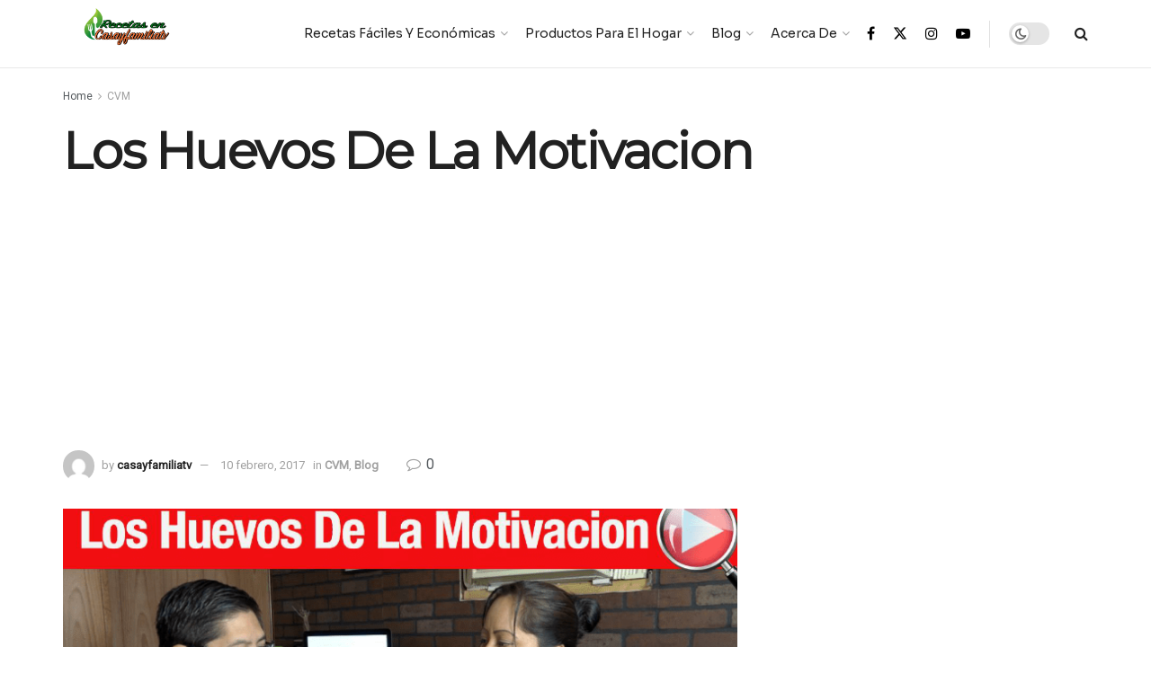

--- FILE ---
content_type: text/html; charset=UTF-8
request_url: https://casayfamiliatv.com/los-huevos-la-motivacion/
body_size: 42896
content:
<!doctype html>
<!--[if lt IE 7]> <html class="no-js lt-ie9 lt-ie8 lt-ie7" lang="es" prefix="og: https://ogp.me/ns#"> <![endif]-->
<!--[if IE 7]>    <html class="no-js lt-ie9 lt-ie8" lang="es" prefix="og: https://ogp.me/ns#"> <![endif]-->
<!--[if IE 8]>    <html class="no-js lt-ie9" lang="es" prefix="og: https://ogp.me/ns#"> <![endif]-->
<!--[if IE 9]>    <html class="no-js lt-ie10" lang="es" prefix="og: https://ogp.me/ns#"> <![endif]-->
<!--[if gt IE 8]><!--> <html class="no-js" lang="es" prefix="og: https://ogp.me/ns#"> <!--<![endif]-->
<head>
    <meta http-equiv="Content-Type" content="text/html; charset=UTF-8" />
    <meta name='viewport' content='width=device-width, initial-scale=1, user-scalable=yes' />
    <link rel="profile" href="http://gmpg.org/xfn/11" />
    <link rel="pingback" href="https://casayfamiliatv.com/xmlrpc.php" />
    	<style>img:is([sizes="auto" i], [sizes^="auto," i]) { contain-intrinsic-size: 3000px 1500px }</style>
	<meta property="og:type" content="article">
<meta property="og:title" content="Los Huevos De La Motivacion">
<meta property="og:site_name" content="Recetas Caseras Fáciles y Económicas | Casa y Familia TV">
<meta property="og:description" content="Los Huevos de la Motivacion Si en estos momentos no sabes que hacer con el problema o la necesidad que">
<meta property="og:url" content="https://casayfamiliatv.com/los-huevos-la-motivacion/">
<meta property="og:locale" content="es_ES">
<meta property="og:image" content="https://casayfamiliatv.com/wp-content/uploads/2017/02/los-huevos-de-la-motivacion-pagina.png">
<meta property="og:image:height" content="420">
<meta property="og:image:width" content="760">
<meta property="article:published_time" content="2017-02-10T21:17:18+00:00">
<meta property="article:modified_time" content="2017-02-10T21:21:29+00:00">
<meta property="article:section" content="CVM">
<meta property="article:tag" content="ansiedad">
<meta property="article:tag" content="aprendizaje">
<meta property="article:tag" content="autoayuda emocional">
<meta property="article:tag" content="autoestima">
<meta property="article:tag" content="coaching">
<meta property="article:tag" content="como mejorar el estado de animo">
<meta property="article:tag" content="depresion">
<meta property="article:tag" content="estado de animo">
<meta property="article:tag" content="Estres">
<meta property="article:tag" content="formas de ganar dinero facil">
<meta property="article:tag" content="ganar dinero">
<meta property="article:tag" content="ideas de negocio">
<meta property="article:tag" content="liderazgo">
<meta property="article:tag" content="Los Huevos De La Motivacion motivacion">
<meta property="article:tag" content="motivacion laboral">
<meta property="article:tag" content="motivacion para trabajar">
<meta property="article:tag" content="motivacion profesional">
<meta property="article:tag" content="psicologia negocios">
<meta property="article:tag" content="salud">
<meta property="article:tag" content="trabajo desde casa">
<meta property="article:tag" content="valores humanos">
<meta property="article:tag" content="videos de motivation">
<meta name="twitter:card" content="summary_large_image">
<meta name="twitter:title" content="Los Huevos De La Motivacion">
<meta name="twitter:description" content="Los Huevos de la Motivacion Si en estos momentos no sabes que hacer con el problema o la necesidad que">
<meta name="twitter:url" content="https://casayfamiliatv.com/los-huevos-la-motivacion/">
<meta name="twitter:site" content="">
<meta name="twitter:image" content="https://casayfamiliatv.com/wp-content/uploads/2017/02/los-huevos-de-la-motivacion-pagina.png">
<meta name="twitter:image:width" content="760">
<meta name="twitter:image:height" content="420">
			<script type="text/javascript">
			  var jnews_ajax_url = '/?ajax-request=jnews'
			</script>
			<script type="text/javascript">;window.jnews=window.jnews||{},window.jnews.library=window.jnews.library||{},window.jnews.library=function(){"use strict";var e=this;e.win=window,e.doc=document,e.noop=function(){},e.globalBody=e.doc.getElementsByTagName("body")[0],e.globalBody=e.globalBody?e.globalBody:e.doc,e.win.jnewsDataStorage=e.win.jnewsDataStorage||{_storage:new WeakMap,put:function(e,t,n){this._storage.has(e)||this._storage.set(e,new Map),this._storage.get(e).set(t,n)},get:function(e,t){return this._storage.get(e).get(t)},has:function(e,t){return this._storage.has(e)&&this._storage.get(e).has(t)},remove:function(e,t){var n=this._storage.get(e).delete(t);return 0===!this._storage.get(e).size&&this._storage.delete(e),n}},e.windowWidth=function(){return e.win.innerWidth||e.docEl.clientWidth||e.globalBody.clientWidth},e.windowHeight=function(){return e.win.innerHeight||e.docEl.clientHeight||e.globalBody.clientHeight},e.requestAnimationFrame=e.win.requestAnimationFrame||e.win.webkitRequestAnimationFrame||e.win.mozRequestAnimationFrame||e.win.msRequestAnimationFrame||window.oRequestAnimationFrame||function(e){return setTimeout(e,1e3/60)},e.cancelAnimationFrame=e.win.cancelAnimationFrame||e.win.webkitCancelAnimationFrame||e.win.webkitCancelRequestAnimationFrame||e.win.mozCancelAnimationFrame||e.win.msCancelRequestAnimationFrame||e.win.oCancelRequestAnimationFrame||function(e){clearTimeout(e)},e.classListSupport="classList"in document.createElement("_"),e.hasClass=e.classListSupport?function(e,t){return e.classList.contains(t)}:function(e,t){return e.className.indexOf(t)>=0},e.addClass=e.classListSupport?function(t,n){e.hasClass(t,n)||t.classList.add(n)}:function(t,n){e.hasClass(t,n)||(t.className+=" "+n)},e.removeClass=e.classListSupport?function(t,n){e.hasClass(t,n)&&t.classList.remove(n)}:function(t,n){e.hasClass(t,n)&&(t.className=t.className.replace(n,""))},e.objKeys=function(e){var t=[];for(var n in e)Object.prototype.hasOwnProperty.call(e,n)&&t.push(n);return t},e.isObjectSame=function(e,t){var n=!0;return JSON.stringify(e)!==JSON.stringify(t)&&(n=!1),n},e.extend=function(){for(var e,t,n,o=arguments[0]||{},i=1,a=arguments.length;i<a;i++)if(null!==(e=arguments[i]))for(t in e)o!==(n=e[t])&&void 0!==n&&(o[t]=n);return o},e.dataStorage=e.win.jnewsDataStorage,e.isVisible=function(e){return 0!==e.offsetWidth&&0!==e.offsetHeight||e.getBoundingClientRect().length},e.getHeight=function(e){return e.offsetHeight||e.clientHeight||e.getBoundingClientRect().height},e.getWidth=function(e){return e.offsetWidth||e.clientWidth||e.getBoundingClientRect().width},e.supportsPassive=!1;try{var t=Object.defineProperty({},"passive",{get:function(){e.supportsPassive=!0}});"createEvent"in e.doc?e.win.addEventListener("test",null,t):"fireEvent"in e.doc&&e.win.attachEvent("test",null)}catch(e){}e.passiveOption=!!e.supportsPassive&&{passive:!0},e.setStorage=function(e,t){e="jnews-"+e;var n={expired:Math.floor(((new Date).getTime()+432e5)/1e3)};t=Object.assign(n,t);localStorage.setItem(e,JSON.stringify(t))},e.getStorage=function(e){e="jnews-"+e;var t=localStorage.getItem(e);return null!==t&&0<t.length?JSON.parse(localStorage.getItem(e)):{}},e.expiredStorage=function(){var t,n="jnews-";for(var o in localStorage)o.indexOf(n)>-1&&"undefined"!==(t=e.getStorage(o.replace(n,""))).expired&&t.expired<Math.floor((new Date).getTime()/1e3)&&localStorage.removeItem(o)},e.addEvents=function(t,n,o){for(var i in n){var a=["touchstart","touchmove"].indexOf(i)>=0&&!o&&e.passiveOption;"createEvent"in e.doc?t.addEventListener(i,n[i],a):"fireEvent"in e.doc&&t.attachEvent("on"+i,n[i])}},e.removeEvents=function(t,n){for(var o in n)"createEvent"in e.doc?t.removeEventListener(o,n[o]):"fireEvent"in e.doc&&t.detachEvent("on"+o,n[o])},e.triggerEvents=function(t,n,o){var i;o=o||{detail:null};return"createEvent"in e.doc?(!(i=e.doc.createEvent("CustomEvent")||new CustomEvent(n)).initCustomEvent||i.initCustomEvent(n,!0,!1,o),void t.dispatchEvent(i)):"fireEvent"in e.doc?((i=e.doc.createEventObject()).eventType=n,void t.fireEvent("on"+i.eventType,i)):void 0},e.getParents=function(t,n){void 0===n&&(n=e.doc);for(var o=[],i=t.parentNode,a=!1;!a;)if(i){var r=i;r.querySelectorAll(n).length?a=!0:(o.push(r),i=r.parentNode)}else o=[],a=!0;return o},e.forEach=function(e,t,n){for(var o=0,i=e.length;o<i;o++)t.call(n,e[o],o)},e.getText=function(e){return e.innerText||e.textContent},e.setText=function(e,t){var n="object"==typeof t?t.innerText||t.textContent:t;e.innerText&&(e.innerText=n),e.textContent&&(e.textContent=n)},e.httpBuildQuery=function(t){return e.objKeys(t).reduce(function t(n){var o=arguments.length>1&&void 0!==arguments[1]?arguments[1]:null;return function(i,a){var r=n[a];a=encodeURIComponent(a);var s=o?"".concat(o,"[").concat(a,"]"):a;return null==r||"function"==typeof r?(i.push("".concat(s,"=")),i):["number","boolean","string"].includes(typeof r)?(i.push("".concat(s,"=").concat(encodeURIComponent(r))),i):(i.push(e.objKeys(r).reduce(t(r,s),[]).join("&")),i)}}(t),[]).join("&")},e.get=function(t,n,o,i){return o="function"==typeof o?o:e.noop,e.ajax("GET",t,n,o,i)},e.post=function(t,n,o,i){return o="function"==typeof o?o:e.noop,e.ajax("POST",t,n,o,i)},e.ajax=function(t,n,o,i,a){var r=new XMLHttpRequest,s=n,c=e.httpBuildQuery(o);if(t=-1!=["GET","POST"].indexOf(t)?t:"GET",r.open(t,s+("GET"==t?"?"+c:""),!0),"POST"==t&&r.setRequestHeader("Content-type","application/x-www-form-urlencoded"),r.setRequestHeader("X-Requested-With","XMLHttpRequest"),r.onreadystatechange=function(){4===r.readyState&&200<=r.status&&300>r.status&&"function"==typeof i&&i.call(void 0,r.response)},void 0!==a&&!a){return{xhr:r,send:function(){r.send("POST"==t?c:null)}}}return r.send("POST"==t?c:null),{xhr:r}},e.scrollTo=function(t,n,o){function i(e,t,n){this.start=this.position(),this.change=e-this.start,this.currentTime=0,this.increment=20,this.duration=void 0===n?500:n,this.callback=t,this.finish=!1,this.animateScroll()}return Math.easeInOutQuad=function(e,t,n,o){return(e/=o/2)<1?n/2*e*e+t:-n/2*(--e*(e-2)-1)+t},i.prototype.stop=function(){this.finish=!0},i.prototype.move=function(t){e.doc.documentElement.scrollTop=t,e.globalBody.parentNode.scrollTop=t,e.globalBody.scrollTop=t},i.prototype.position=function(){return e.doc.documentElement.scrollTop||e.globalBody.parentNode.scrollTop||e.globalBody.scrollTop},i.prototype.animateScroll=function(){this.currentTime+=this.increment;var t=Math.easeInOutQuad(this.currentTime,this.start,this.change,this.duration);this.move(t),this.currentTime<this.duration&&!this.finish?e.requestAnimationFrame.call(e.win,this.animateScroll.bind(this)):this.callback&&"function"==typeof this.callback&&this.callback()},new i(t,n,o)},e.unwrap=function(t){var n,o=t;e.forEach(t,(function(e,t){n?n+=e:n=e})),o.replaceWith(n)},e.performance={start:function(e){performance.mark(e+"Start")},stop:function(e){performance.mark(e+"End"),performance.measure(e,e+"Start",e+"End")}},e.fps=function(){var t=0,n=0,o=0;!function(){var i=t=0,a=0,r=0,s=document.getElementById("fpsTable"),c=function(t){void 0===document.getElementsByTagName("body")[0]?e.requestAnimationFrame.call(e.win,(function(){c(t)})):document.getElementsByTagName("body")[0].appendChild(t)};null===s&&((s=document.createElement("div")).style.position="fixed",s.style.top="120px",s.style.left="10px",s.style.width="100px",s.style.height="20px",s.style.border="1px solid black",s.style.fontSize="11px",s.style.zIndex="100000",s.style.backgroundColor="white",s.id="fpsTable",c(s));var l=function(){o++,n=Date.now(),(a=(o/(r=(n-t)/1e3)).toPrecision(2))!=i&&(i=a,s.innerHTML=i+"fps"),1<r&&(t=n,o=0),e.requestAnimationFrame.call(e.win,l)};l()}()},e.instr=function(e,t){for(var n=0;n<t.length;n++)if(-1!==e.toLowerCase().indexOf(t[n].toLowerCase()))return!0},e.winLoad=function(t,n){function o(o){if("complete"===e.doc.readyState||"interactive"===e.doc.readyState)return!o||n?setTimeout(t,n||1):t(o),1}o()||e.addEvents(e.win,{load:o})},e.docReady=function(t,n){function o(o){if("complete"===e.doc.readyState||"interactive"===e.doc.readyState)return!o||n?setTimeout(t,n||1):t(o),1}o()||e.addEvents(e.doc,{DOMContentLoaded:o})},e.fireOnce=function(){e.docReady((function(){e.assets=e.assets||[],e.assets.length&&(e.boot(),e.load_assets())}),50)},e.boot=function(){e.length&&e.doc.querySelectorAll("style[media]").forEach((function(e){"not all"==e.getAttribute("media")&&e.removeAttribute("media")}))},e.create_js=function(t,n){var o=e.doc.createElement("script");switch(o.setAttribute("src",t),n){case"defer":o.setAttribute("defer",!0);break;case"async":o.setAttribute("async",!0);break;case"deferasync":o.setAttribute("defer",!0),o.setAttribute("async",!0)}e.globalBody.appendChild(o)},e.load_assets=function(){"object"==typeof e.assets&&e.forEach(e.assets.slice(0),(function(t,n){var o="";t.defer&&(o+="defer"),t.async&&(o+="async"),e.create_js(t.url,o);var i=e.assets.indexOf(t);i>-1&&e.assets.splice(i,1)})),e.assets=jnewsoption.au_scripts=window.jnewsads=[]},e.setCookie=function(e,t,n){var o="";if(n){var i=new Date;i.setTime(i.getTime()+24*n*60*60*1e3),o="; expires="+i.toUTCString()}document.cookie=e+"="+(t||"")+o+"; path=/"},e.getCookie=function(e){for(var t=e+"=",n=document.cookie.split(";"),o=0;o<n.length;o++){for(var i=n[o];" "==i.charAt(0);)i=i.substring(1,i.length);if(0==i.indexOf(t))return i.substring(t.length,i.length)}return null},e.eraseCookie=function(e){document.cookie=e+"=; Path=/; Expires=Thu, 01 Jan 1970 00:00:01 GMT;"},e.docReady((function(){e.globalBody=e.globalBody==e.doc?e.doc.getElementsByTagName("body")[0]:e.globalBody,e.globalBody=e.globalBody?e.globalBody:e.doc})),e.winLoad((function(){e.winLoad((function(){var t=!1;if(void 0!==window.jnewsadmin)if(void 0!==window.file_version_checker){var n=e.objKeys(window.file_version_checker);n.length?n.forEach((function(e){t||"10.0.4"===window.file_version_checker[e]||(t=!0)})):t=!0}else t=!0;t&&(window.jnewsHelper.getMessage(),window.jnewsHelper.getNotice())}),2500)}))},window.jnews.library=new window.jnews.library;</script>
<!-- Optimización para motores de búsqueda de Rank Math -  https://rankmath.com/ -->
<title>Los Huevos De La Motivacion | Motivacion | Casayfamiliatv</title>
<meta name="description" content="Los Huevos de la Motivacion, si en estos momentos no sabes que hacer con el problema o la necesidad que estas pasando. Aqui te dejo este video que te ayuda"/>
<meta name="robots" content="follow, index, max-snippet:-1, max-video-preview:-1, max-image-preview:large"/>
<link rel="canonical" href="https://casayfamiliatv.com/los-huevos-la-motivacion/" />
<meta property="og:locale" content="es_ES" />
<meta property="og:type" content="article" />
<meta property="og:title" content="Los Huevos De La Motivacion | Motivacion | Casayfamiliatv" />
<meta property="og:description" content="Los Huevos de la Motivacion, si en estos momentos no sabes que hacer con el problema o la necesidad que estas pasando. Aqui te dejo este video que te ayuda" />
<meta property="og:url" content="https://casayfamiliatv.com/los-huevos-la-motivacion/" />
<meta property="og:site_name" content="Recetas faciles en Casayfamiliatv" />
<meta property="article:tag" content="ansiedad" />
<meta property="article:tag" content="aprendizaje" />
<meta property="article:tag" content="autoayuda emocional" />
<meta property="article:tag" content="autoestima" />
<meta property="article:tag" content="coaching" />
<meta property="article:tag" content="como mejorar el estado de animo" />
<meta property="article:tag" content="depresion" />
<meta property="article:tag" content="estado de animo" />
<meta property="article:tag" content="Estres" />
<meta property="article:tag" content="formas de ganar dinero facil" />
<meta property="article:tag" content="ganar dinero" />
<meta property="article:tag" content="ideas de negocio" />
<meta property="article:tag" content="liderazgo" />
<meta property="article:tag" content="Los Huevos De La Motivacion motivacion" />
<meta property="article:tag" content="motivacion laboral" />
<meta property="article:tag" content="motivacion para trabajar" />
<meta property="article:tag" content="motivacion profesional" />
<meta property="article:tag" content="psicologia negocios" />
<meta property="article:tag" content="salud" />
<meta property="article:tag" content="trabajo desde casa" />
<meta property="article:tag" content="valores humanos" />
<meta property="article:tag" content="videos de motivation" />
<meta property="article:section" content="CVM" />
<meta property="og:updated_time" content="2017-02-10T21:21:29+00:00" />
<meta property="og:image" content="https://casayfamiliatv.com/wp-content/uploads/2017/02/los-huevos-de-la-motivacion-pagina.png" />
<meta property="og:image:secure_url" content="https://casayfamiliatv.com/wp-content/uploads/2017/02/los-huevos-de-la-motivacion-pagina.png" />
<meta property="og:image:width" content="760" />
<meta property="og:image:height" content="420" />
<meta property="og:image:alt" content="Los Huevos de la Motivacion-motivacion-como mejorar el estado de animo-Estres- ideas de negocio-salud-valores humanos-motivacion laboral-liderazgo-coaching-motivacion para trabajar" />
<meta property="og:image:type" content="image/png" />
<meta property="article:published_time" content="2017-02-10T21:17:18+00:00" />
<meta property="article:modified_time" content="2017-02-10T21:21:29+00:00" />
<meta name="twitter:card" content="summary_large_image" />
<meta name="twitter:title" content="Los Huevos De La Motivacion | Motivacion | Casayfamiliatv" />
<meta name="twitter:description" content="Los Huevos de la Motivacion, si en estos momentos no sabes que hacer con el problema o la necesidad que estas pasando. Aqui te dejo este video que te ayuda" />
<meta name="twitter:image" content="https://casayfamiliatv.com/wp-content/uploads/2017/02/los-huevos-de-la-motivacion-pagina.png" />
<meta name="twitter:label1" content="Escrito por" />
<meta name="twitter:data1" content="casayfamiliatv" />
<meta name="twitter:label2" content="Tiempo de lectura" />
<meta name="twitter:data2" content="Menos de un minuto" />
<script type="application/ld+json" class="rank-math-schema">{"@context":"https://schema.org","@graph":[{"@type":["Person","Organization"],"@id":"https://casayfamiliatv.com/#person","name":"Recetas Caseras F\u00e1ciles y Econ\u00f3micas | Casa y Familia TV","logo":{"@type":"ImageObject","@id":"https://casayfamiliatv.com/#logo","url":"https://casayfamiliatv.com/wp-content/uploads/2023/03/cropped-LOgo-casayfamiliatv-150x52.png","contentUrl":"https://casayfamiliatv.com/wp-content/uploads/2023/03/cropped-LOgo-casayfamiliatv-150x52.png","caption":"Recetas faciles en Casayfamiliatv","inLanguage":"es"},"image":{"@type":"ImageObject","@id":"https://casayfamiliatv.com/#logo","url":"https://casayfamiliatv.com/wp-content/uploads/2023/03/cropped-LOgo-casayfamiliatv-150x52.png","contentUrl":"https://casayfamiliatv.com/wp-content/uploads/2023/03/cropped-LOgo-casayfamiliatv-150x52.png","caption":"Recetas faciles en Casayfamiliatv","inLanguage":"es"}},{"@type":"WebSite","@id":"https://casayfamiliatv.com/#website","url":"https://casayfamiliatv.com","name":"Recetas faciles en Casayfamiliatv","publisher":{"@id":"https://casayfamiliatv.com/#person"},"inLanguage":"es"},{"@type":"ImageObject","@id":"https://casayfamiliatv.com/wp-content/uploads/2017/02/los-huevos-de-la-motivacion-pagina.png","url":"https://casayfamiliatv.com/wp-content/uploads/2017/02/los-huevos-de-la-motivacion-pagina.png","width":"760","height":"420","inLanguage":"es"},{"@type":"BreadcrumbList","@id":"https://casayfamiliatv.com/los-huevos-la-motivacion/#breadcrumb","itemListElement":[{"@type":"ListItem","position":"1","item":{"@id":"https://casayfamiliatv.com","name":"Portada"}},{"@type":"ListItem","position":"2","item":{"@id":"https://casayfamiliatv.com/los-huevos-la-motivacion/","name":"Los Huevos De La Motivacion"}}]},{"@type":"WebPage","@id":"https://casayfamiliatv.com/los-huevos-la-motivacion/#webpage","url":"https://casayfamiliatv.com/los-huevos-la-motivacion/","name":"Los Huevos De La Motivacion | Motivacion | Casayfamiliatv","datePublished":"2017-02-10T21:17:18+00:00","dateModified":"2017-02-10T21:21:29+00:00","isPartOf":{"@id":"https://casayfamiliatv.com/#website"},"primaryImageOfPage":{"@id":"https://casayfamiliatv.com/wp-content/uploads/2017/02/los-huevos-de-la-motivacion-pagina.png"},"inLanguage":"es","breadcrumb":{"@id":"https://casayfamiliatv.com/los-huevos-la-motivacion/#breadcrumb"}},{"@type":"Person","@id":"https://casayfamiliatv.com/los-huevos-la-motivacion/#author","name":"casayfamiliatv","image":{"@type":"ImageObject","@id":"https://secure.gravatar.com/avatar/5f269607e373a9f2c88dcb7b63968220132fcd4228ed142860383545704b87ed?s=96&amp;d=mm&amp;r=g","url":"https://secure.gravatar.com/avatar/5f269607e373a9f2c88dcb7b63968220132fcd4228ed142860383545704b87ed?s=96&amp;d=mm&amp;r=g","caption":"casayfamiliatv","inLanguage":"es"}},{"@type":"BlogPosting","headline":"Los Huevos De La Motivacion","keywords":"Los Huevos de la Motivacion-motivacion-como mejorar el estado de animo-Estres- ideas de negocio-salud-valores humanos-motivacion laboral-liderazgo-coaching-motivacion para trabajar","datePublished":"2017-02-10T21:17:18+00:00","dateModified":"2017-02-10T21:21:29+00:00","author":{"@id":"https://casayfamiliatv.com/los-huevos-la-motivacion/#author","name":"casayfamiliatv"},"publisher":{"@id":"https://casayfamiliatv.com/#person"},"description":"Los Huevos de la Motivacion\nSi en estos momentos no sabes que hacer con el problema o la necesidad que estas pasando. Aqui te dejo este video que te ayuda a salir adelante.\nAsi como la Motivadora Barbara de la Rosa\nElla pudo salir adelante en medio de la necesidad, de un problema grande, ella lloro mucho quizas pero se levanto y se limpio las lagrimas y dijo voy a salir adelante en medio de todo esto, y si pudo salir se\u00f1ores.\nSi ella pudo tambien nosotros podemos salir adelante en medio del problema!!!\n","name":"Los Huevos De La Motivacion","@id":"https://casayfamiliatv.com/los-huevos-la-motivacion/#richSnippet","isPartOf":{"@id":"https://casayfamiliatv.com/los-huevos-la-motivacion/#webpage"},"image":{"@id":"https://casayfamiliatv.com/wp-content/uploads/2017/02/los-huevos-de-la-motivacion-pagina.png"},"inLanguage":"es","mainEntityOfPage":{"@id":"https://casayfamiliatv.com/los-huevos-la-motivacion/#webpage"}}]}</script>
<!-- /Plugin Rank Math WordPress SEO -->

<link rel='dns-prefetch' href='//www.googletagmanager.com' />
<link rel='dns-prefetch' href='//fonts.googleapis.com' />
<link rel='preconnect' href='https://fonts.gstatic.com' />
<link rel="alternate" type="application/rss+xml" title="Recetas Caseras Fáciles y Económicas | Casa y Familia TV &raquo; Feed" href="https://casayfamiliatv.com/feed/" />
<link rel="alternate" type="application/rss+xml" title="Recetas Caseras Fáciles y Económicas | Casa y Familia TV &raquo; Feed de los comentarios" href="https://casayfamiliatv.com/comments/feed/" />
<link rel="alternate" type="application/rss+xml" title="Recetas Caseras Fáciles y Económicas | Casa y Familia TV &raquo; Comentario Los Huevos De La Motivacion del feed" href="https://casayfamiliatv.com/los-huevos-la-motivacion/feed/" />
<script type="text/javascript">
/* <![CDATA[ */
window._wpemojiSettings = {"baseUrl":"https:\/\/s.w.org\/images\/core\/emoji\/15.1.0\/72x72\/","ext":".png","svgUrl":"https:\/\/s.w.org\/images\/core\/emoji\/15.1.0\/svg\/","svgExt":".svg","source":{"concatemoji":"https:\/\/casayfamiliatv.com\/wp-includes\/js\/wp-emoji-release.min.js?ver=6.8"}};
/*! This file is auto-generated */
!function(i,n){var o,s,e;function c(e){try{var t={supportTests:e,timestamp:(new Date).valueOf()};sessionStorage.setItem(o,JSON.stringify(t))}catch(e){}}function p(e,t,n){e.clearRect(0,0,e.canvas.width,e.canvas.height),e.fillText(t,0,0);var t=new Uint32Array(e.getImageData(0,0,e.canvas.width,e.canvas.height).data),r=(e.clearRect(0,0,e.canvas.width,e.canvas.height),e.fillText(n,0,0),new Uint32Array(e.getImageData(0,0,e.canvas.width,e.canvas.height).data));return t.every(function(e,t){return e===r[t]})}function u(e,t,n){switch(t){case"flag":return n(e,"\ud83c\udff3\ufe0f\u200d\u26a7\ufe0f","\ud83c\udff3\ufe0f\u200b\u26a7\ufe0f")?!1:!n(e,"\ud83c\uddfa\ud83c\uddf3","\ud83c\uddfa\u200b\ud83c\uddf3")&&!n(e,"\ud83c\udff4\udb40\udc67\udb40\udc62\udb40\udc65\udb40\udc6e\udb40\udc67\udb40\udc7f","\ud83c\udff4\u200b\udb40\udc67\u200b\udb40\udc62\u200b\udb40\udc65\u200b\udb40\udc6e\u200b\udb40\udc67\u200b\udb40\udc7f");case"emoji":return!n(e,"\ud83d\udc26\u200d\ud83d\udd25","\ud83d\udc26\u200b\ud83d\udd25")}return!1}function f(e,t,n){var r="undefined"!=typeof WorkerGlobalScope&&self instanceof WorkerGlobalScope?new OffscreenCanvas(300,150):i.createElement("canvas"),a=r.getContext("2d",{willReadFrequently:!0}),o=(a.textBaseline="top",a.font="600 32px Arial",{});return e.forEach(function(e){o[e]=t(a,e,n)}),o}function t(e){var t=i.createElement("script");t.src=e,t.defer=!0,i.head.appendChild(t)}"undefined"!=typeof Promise&&(o="wpEmojiSettingsSupports",s=["flag","emoji"],n.supports={everything:!0,everythingExceptFlag:!0},e=new Promise(function(e){i.addEventListener("DOMContentLoaded",e,{once:!0})}),new Promise(function(t){var n=function(){try{var e=JSON.parse(sessionStorage.getItem(o));if("object"==typeof e&&"number"==typeof e.timestamp&&(new Date).valueOf()<e.timestamp+604800&&"object"==typeof e.supportTests)return e.supportTests}catch(e){}return null}();if(!n){if("undefined"!=typeof Worker&&"undefined"!=typeof OffscreenCanvas&&"undefined"!=typeof URL&&URL.createObjectURL&&"undefined"!=typeof Blob)try{var e="postMessage("+f.toString()+"("+[JSON.stringify(s),u.toString(),p.toString()].join(",")+"));",r=new Blob([e],{type:"text/javascript"}),a=new Worker(URL.createObjectURL(r),{name:"wpTestEmojiSupports"});return void(a.onmessage=function(e){c(n=e.data),a.terminate(),t(n)})}catch(e){}c(n=f(s,u,p))}t(n)}).then(function(e){for(var t in e)n.supports[t]=e[t],n.supports.everything=n.supports.everything&&n.supports[t],"flag"!==t&&(n.supports.everythingExceptFlag=n.supports.everythingExceptFlag&&n.supports[t]);n.supports.everythingExceptFlag=n.supports.everythingExceptFlag&&!n.supports.flag,n.DOMReady=!1,n.readyCallback=function(){n.DOMReady=!0}}).then(function(){return e}).then(function(){var e;n.supports.everything||(n.readyCallback(),(e=n.source||{}).concatemoji?t(e.concatemoji):e.wpemoji&&e.twemoji&&(t(e.twemoji),t(e.wpemoji)))}))}((window,document),window._wpemojiSettings);
/* ]]> */
</script>

<style id='wp-emoji-styles-inline-css' type='text/css'>

	img.wp-smiley, img.emoji {
		display: inline !important;
		border: none !important;
		box-shadow: none !important;
		height: 1em !important;
		width: 1em !important;
		margin: 0 0.07em !important;
		vertical-align: -0.1em !important;
		background: none !important;
		padding: 0 !important;
	}
</style>
<link rel='stylesheet' id='wp-block-library-css' href='https://casayfamiliatv.com/wp-includes/css/dist/block-library/style.min.css?ver=6.8' type='text/css' media='all' />
<style id='classic-theme-styles-inline-css' type='text/css'>
/*! This file is auto-generated */
.wp-block-button__link{color:#fff;background-color:#32373c;border-radius:9999px;box-shadow:none;text-decoration:none;padding:calc(.667em + 2px) calc(1.333em + 2px);font-size:1.125em}.wp-block-file__button{background:#32373c;color:#fff;text-decoration:none}
</style>
<style id='global-styles-inline-css' type='text/css'>
:root{--wp--preset--aspect-ratio--square: 1;--wp--preset--aspect-ratio--4-3: 4/3;--wp--preset--aspect-ratio--3-4: 3/4;--wp--preset--aspect-ratio--3-2: 3/2;--wp--preset--aspect-ratio--2-3: 2/3;--wp--preset--aspect-ratio--16-9: 16/9;--wp--preset--aspect-ratio--9-16: 9/16;--wp--preset--color--black: #000000;--wp--preset--color--cyan-bluish-gray: #abb8c3;--wp--preset--color--white: #ffffff;--wp--preset--color--pale-pink: #f78da7;--wp--preset--color--vivid-red: #cf2e2e;--wp--preset--color--luminous-vivid-orange: #ff6900;--wp--preset--color--luminous-vivid-amber: #fcb900;--wp--preset--color--light-green-cyan: #7bdcb5;--wp--preset--color--vivid-green-cyan: #00d084;--wp--preset--color--pale-cyan-blue: #8ed1fc;--wp--preset--color--vivid-cyan-blue: #0693e3;--wp--preset--color--vivid-purple: #9b51e0;--wp--preset--gradient--vivid-cyan-blue-to-vivid-purple: linear-gradient(135deg,rgba(6,147,227,1) 0%,rgb(155,81,224) 100%);--wp--preset--gradient--light-green-cyan-to-vivid-green-cyan: linear-gradient(135deg,rgb(122,220,180) 0%,rgb(0,208,130) 100%);--wp--preset--gradient--luminous-vivid-amber-to-luminous-vivid-orange: linear-gradient(135deg,rgba(252,185,0,1) 0%,rgba(255,105,0,1) 100%);--wp--preset--gradient--luminous-vivid-orange-to-vivid-red: linear-gradient(135deg,rgba(255,105,0,1) 0%,rgb(207,46,46) 100%);--wp--preset--gradient--very-light-gray-to-cyan-bluish-gray: linear-gradient(135deg,rgb(238,238,238) 0%,rgb(169,184,195) 100%);--wp--preset--gradient--cool-to-warm-spectrum: linear-gradient(135deg,rgb(74,234,220) 0%,rgb(151,120,209) 20%,rgb(207,42,186) 40%,rgb(238,44,130) 60%,rgb(251,105,98) 80%,rgb(254,248,76) 100%);--wp--preset--gradient--blush-light-purple: linear-gradient(135deg,rgb(255,206,236) 0%,rgb(152,150,240) 100%);--wp--preset--gradient--blush-bordeaux: linear-gradient(135deg,rgb(254,205,165) 0%,rgb(254,45,45) 50%,rgb(107,0,62) 100%);--wp--preset--gradient--luminous-dusk: linear-gradient(135deg,rgb(255,203,112) 0%,rgb(199,81,192) 50%,rgb(65,88,208) 100%);--wp--preset--gradient--pale-ocean: linear-gradient(135deg,rgb(255,245,203) 0%,rgb(182,227,212) 50%,rgb(51,167,181) 100%);--wp--preset--gradient--electric-grass: linear-gradient(135deg,rgb(202,248,128) 0%,rgb(113,206,126) 100%);--wp--preset--gradient--midnight: linear-gradient(135deg,rgb(2,3,129) 0%,rgb(40,116,252) 100%);--wp--preset--font-size--small: 13px;--wp--preset--font-size--medium: 20px;--wp--preset--font-size--large: 36px;--wp--preset--font-size--x-large: 42px;--wp--preset--spacing--20: 0.44rem;--wp--preset--spacing--30: 0.67rem;--wp--preset--spacing--40: 1rem;--wp--preset--spacing--50: 1.5rem;--wp--preset--spacing--60: 2.25rem;--wp--preset--spacing--70: 3.38rem;--wp--preset--spacing--80: 5.06rem;--wp--preset--shadow--natural: 6px 6px 9px rgba(0, 0, 0, 0.2);--wp--preset--shadow--deep: 12px 12px 50px rgba(0, 0, 0, 0.4);--wp--preset--shadow--sharp: 6px 6px 0px rgba(0, 0, 0, 0.2);--wp--preset--shadow--outlined: 6px 6px 0px -3px rgba(255, 255, 255, 1), 6px 6px rgba(0, 0, 0, 1);--wp--preset--shadow--crisp: 6px 6px 0px rgba(0, 0, 0, 1);}:where(.is-layout-flex){gap: 0.5em;}:where(.is-layout-grid){gap: 0.5em;}body .is-layout-flex{display: flex;}.is-layout-flex{flex-wrap: wrap;align-items: center;}.is-layout-flex > :is(*, div){margin: 0;}body .is-layout-grid{display: grid;}.is-layout-grid > :is(*, div){margin: 0;}:where(.wp-block-columns.is-layout-flex){gap: 2em;}:where(.wp-block-columns.is-layout-grid){gap: 2em;}:where(.wp-block-post-template.is-layout-flex){gap: 1.25em;}:where(.wp-block-post-template.is-layout-grid){gap: 1.25em;}.has-black-color{color: var(--wp--preset--color--black) !important;}.has-cyan-bluish-gray-color{color: var(--wp--preset--color--cyan-bluish-gray) !important;}.has-white-color{color: var(--wp--preset--color--white) !important;}.has-pale-pink-color{color: var(--wp--preset--color--pale-pink) !important;}.has-vivid-red-color{color: var(--wp--preset--color--vivid-red) !important;}.has-luminous-vivid-orange-color{color: var(--wp--preset--color--luminous-vivid-orange) !important;}.has-luminous-vivid-amber-color{color: var(--wp--preset--color--luminous-vivid-amber) !important;}.has-light-green-cyan-color{color: var(--wp--preset--color--light-green-cyan) !important;}.has-vivid-green-cyan-color{color: var(--wp--preset--color--vivid-green-cyan) !important;}.has-pale-cyan-blue-color{color: var(--wp--preset--color--pale-cyan-blue) !important;}.has-vivid-cyan-blue-color{color: var(--wp--preset--color--vivid-cyan-blue) !important;}.has-vivid-purple-color{color: var(--wp--preset--color--vivid-purple) !important;}.has-black-background-color{background-color: var(--wp--preset--color--black) !important;}.has-cyan-bluish-gray-background-color{background-color: var(--wp--preset--color--cyan-bluish-gray) !important;}.has-white-background-color{background-color: var(--wp--preset--color--white) !important;}.has-pale-pink-background-color{background-color: var(--wp--preset--color--pale-pink) !important;}.has-vivid-red-background-color{background-color: var(--wp--preset--color--vivid-red) !important;}.has-luminous-vivid-orange-background-color{background-color: var(--wp--preset--color--luminous-vivid-orange) !important;}.has-luminous-vivid-amber-background-color{background-color: var(--wp--preset--color--luminous-vivid-amber) !important;}.has-light-green-cyan-background-color{background-color: var(--wp--preset--color--light-green-cyan) !important;}.has-vivid-green-cyan-background-color{background-color: var(--wp--preset--color--vivid-green-cyan) !important;}.has-pale-cyan-blue-background-color{background-color: var(--wp--preset--color--pale-cyan-blue) !important;}.has-vivid-cyan-blue-background-color{background-color: var(--wp--preset--color--vivid-cyan-blue) !important;}.has-vivid-purple-background-color{background-color: var(--wp--preset--color--vivid-purple) !important;}.has-black-border-color{border-color: var(--wp--preset--color--black) !important;}.has-cyan-bluish-gray-border-color{border-color: var(--wp--preset--color--cyan-bluish-gray) !important;}.has-white-border-color{border-color: var(--wp--preset--color--white) !important;}.has-pale-pink-border-color{border-color: var(--wp--preset--color--pale-pink) !important;}.has-vivid-red-border-color{border-color: var(--wp--preset--color--vivid-red) !important;}.has-luminous-vivid-orange-border-color{border-color: var(--wp--preset--color--luminous-vivid-orange) !important;}.has-luminous-vivid-amber-border-color{border-color: var(--wp--preset--color--luminous-vivid-amber) !important;}.has-light-green-cyan-border-color{border-color: var(--wp--preset--color--light-green-cyan) !important;}.has-vivid-green-cyan-border-color{border-color: var(--wp--preset--color--vivid-green-cyan) !important;}.has-pale-cyan-blue-border-color{border-color: var(--wp--preset--color--pale-cyan-blue) !important;}.has-vivid-cyan-blue-border-color{border-color: var(--wp--preset--color--vivid-cyan-blue) !important;}.has-vivid-purple-border-color{border-color: var(--wp--preset--color--vivid-purple) !important;}.has-vivid-cyan-blue-to-vivid-purple-gradient-background{background: var(--wp--preset--gradient--vivid-cyan-blue-to-vivid-purple) !important;}.has-light-green-cyan-to-vivid-green-cyan-gradient-background{background: var(--wp--preset--gradient--light-green-cyan-to-vivid-green-cyan) !important;}.has-luminous-vivid-amber-to-luminous-vivid-orange-gradient-background{background: var(--wp--preset--gradient--luminous-vivid-amber-to-luminous-vivid-orange) !important;}.has-luminous-vivid-orange-to-vivid-red-gradient-background{background: var(--wp--preset--gradient--luminous-vivid-orange-to-vivid-red) !important;}.has-very-light-gray-to-cyan-bluish-gray-gradient-background{background: var(--wp--preset--gradient--very-light-gray-to-cyan-bluish-gray) !important;}.has-cool-to-warm-spectrum-gradient-background{background: var(--wp--preset--gradient--cool-to-warm-spectrum) !important;}.has-blush-light-purple-gradient-background{background: var(--wp--preset--gradient--blush-light-purple) !important;}.has-blush-bordeaux-gradient-background{background: var(--wp--preset--gradient--blush-bordeaux) !important;}.has-luminous-dusk-gradient-background{background: var(--wp--preset--gradient--luminous-dusk) !important;}.has-pale-ocean-gradient-background{background: var(--wp--preset--gradient--pale-ocean) !important;}.has-electric-grass-gradient-background{background: var(--wp--preset--gradient--electric-grass) !important;}.has-midnight-gradient-background{background: var(--wp--preset--gradient--midnight) !important;}.has-small-font-size{font-size: var(--wp--preset--font-size--small) !important;}.has-medium-font-size{font-size: var(--wp--preset--font-size--medium) !important;}.has-large-font-size{font-size: var(--wp--preset--font-size--large) !important;}.has-x-large-font-size{font-size: var(--wp--preset--font-size--x-large) !important;}
:where(.wp-block-post-template.is-layout-flex){gap: 1.25em;}:where(.wp-block-post-template.is-layout-grid){gap: 1.25em;}
:where(.wp-block-columns.is-layout-flex){gap: 2em;}:where(.wp-block-columns.is-layout-grid){gap: 2em;}
:root :where(.wp-block-pullquote){font-size: 1.5em;line-height: 1.6;}
</style>
<link rel='stylesheet' id='js_composer_front-css' href='https://casayfamiliatv.com/wp-content/plugins/js_composer/assets/css/js_composer.min.css?ver=8.2' type='text/css' media='all' />
<link rel='stylesheet' id='elementor-frontend-css' href='https://casayfamiliatv.com/wp-content/plugins/elementor/assets/css/frontend.min.css?ver=3.34.1' type='text/css' media='all' />
<link rel='stylesheet' id='jeg_customizer_font-css' href='//fonts.googleapis.com/css?family=Roboto%3Areguler%7CSpace+Grotesk%3A600%7CSora%3Aregular%7CMontserrat%3Areguler&#038;display=swap&#038;ver=1.3.0' type='text/css' media='all' />
<link rel='stylesheet' id='jnews-frontend-css' href='https://casayfamiliatv.com/wp-content/themes/jnews/assets/dist/frontend.min.css?ver=11.6.11' type='text/css' media='all' />
<link rel='stylesheet' id='jnews-js-composer-css' href='https://casayfamiliatv.com/wp-content/themes/jnews/assets/css/js-composer-frontend.css?ver=11.6.11' type='text/css' media='all' />
<link rel='stylesheet' id='jnews-elementor-css' href='https://casayfamiliatv.com/wp-content/themes/jnews/assets/css/elementor-frontend.css?ver=11.6.11' type='text/css' media='all' />
<link rel='stylesheet' id='jnews-style-css' href='https://casayfamiliatv.com/wp-content/themes/jnews/style.css?ver=11.6.11' type='text/css' media='all' />
<link rel='stylesheet' id='jnews-darkmode-css' href='https://casayfamiliatv.com/wp-content/themes/jnews/assets/css/darkmode.css?ver=11.6.11' type='text/css' media='all' />
<link rel='stylesheet' id='jnews-scheme-css' href='https://casayfamiliatv.com/wp-content/uploads/jnews/scheme.css?ver=1745033391' type='text/css' media='all' />
<link rel='stylesheet' id='jnews-select-share-css' href='https://casayfamiliatv.com/wp-content/plugins/jnews-social-share/assets/css/plugin.css' type='text/css' media='all' />
<script type="text/javascript" src="https://www.googletagmanager.com/gtag/js?id=G-6NRNLQXWK3" id="jnews-google-tag-manager-js" defer></script>
<script type="text/javascript" id="jnews-google-tag-manager-js-after">
/* <![CDATA[ */
				window.addEventListener('DOMContentLoaded', function() {
					(function() {
						window.dataLayer = window.dataLayer || [];
						function gtag(){dataLayer.push(arguments);}
						gtag('js', new Date());
						gtag('config', 'G-6NRNLQXWK3');
					})();
				});
				
/* ]]> */
</script>
<script type="text/javascript" src="https://casayfamiliatv.com/wp-includes/js/jquery/jquery.min.js?ver=3.7.1" id="jquery-core-js"></script>
<script type="text/javascript" src="https://casayfamiliatv.com/wp-includes/js/jquery/jquery-migrate.min.js?ver=3.4.1" id="jquery-migrate-js"></script>
<script></script><link rel="https://api.w.org/" href="https://casayfamiliatv.com/wp-json/" /><link rel="alternate" title="JSON" type="application/json" href="https://casayfamiliatv.com/wp-json/wp/v2/posts/17485" /><link rel="EditURI" type="application/rsd+xml" title="RSD" href="https://casayfamiliatv.com/xmlrpc.php?rsd" />
<meta name="generator" content="WordPress 6.8" />
<link rel='shortlink' href='https://casayfamiliatv.com/?p=17485' />
<link rel="alternate" title="oEmbed (JSON)" type="application/json+oembed" href="https://casayfamiliatv.com/wp-json/oembed/1.0/embed?url=https%3A%2F%2Fcasayfamiliatv.com%2Flos-huevos-la-motivacion%2F" />
<link rel="alternate" title="oEmbed (XML)" type="text/xml+oembed" href="https://casayfamiliatv.com/wp-json/oembed/1.0/embed?url=https%3A%2F%2Fcasayfamiliatv.com%2Flos-huevos-la-motivacion%2F&#038;format=xml" />
<meta name="generator" content="Elementor 3.34.1; features: additional_custom_breakpoints; settings: css_print_method-external, google_font-enabled, font_display-auto">
			<style>
				.e-con.e-parent:nth-of-type(n+4):not(.e-lazyloaded):not(.e-no-lazyload),
				.e-con.e-parent:nth-of-type(n+4):not(.e-lazyloaded):not(.e-no-lazyload) * {
					background-image: none !important;
				}
				@media screen and (max-height: 1024px) {
					.e-con.e-parent:nth-of-type(n+3):not(.e-lazyloaded):not(.e-no-lazyload),
					.e-con.e-parent:nth-of-type(n+3):not(.e-lazyloaded):not(.e-no-lazyload) * {
						background-image: none !important;
					}
				}
				@media screen and (max-height: 640px) {
					.e-con.e-parent:nth-of-type(n+2):not(.e-lazyloaded):not(.e-no-lazyload),
					.e-con.e-parent:nth-of-type(n+2):not(.e-lazyloaded):not(.e-no-lazyload) * {
						background-image: none !important;
					}
				}
			</style>
			<meta name="generator" content="Powered by WPBakery Page Builder - drag and drop page builder for WordPress."/>
<script type='application/ld+json'>{"@context":"http:\/\/schema.org","@type":"Organization","@id":"https:\/\/casayfamiliatv.com\/#organization","url":"https:\/\/casayfamiliatv.com\/","name":"","logo":{"@type":"ImageObject","url":""},"sameAs":["https:\/\/www.facebook.com\/casayfamilia","https:\/\/twitter.com","https:\/\/www.instagram.com","https:\/\/www.youtube.com\/@RecetasenCasayfamiliatv"]}</script>
<script type='application/ld+json'>{"@context":"http:\/\/schema.org","@type":"WebSite","@id":"https:\/\/casayfamiliatv.com\/#website","url":"https:\/\/casayfamiliatv.com\/","name":"","potentialAction":{"@type":"SearchAction","target":"https:\/\/casayfamiliatv.com\/?s={search_term_string}","query-input":"required name=search_term_string"}}</script>
<style id="jeg_dynamic_css" type="text/css" data-type="jeg_custom-css">.jeg_container, .jeg_content, .jeg_boxed .jeg_main .jeg_container, .jeg_autoload_separator { background-color : #ffffff; } body { --j-body-color : #53585c; --j-accent-color : #212121; --j-alt-color : #a0a0a0; --j-heading-color : #212121; } body,.jeg_newsfeed_list .tns-outer .tns-controls button,.jeg_filter_button,.owl-carousel .owl-nav div,.jeg_readmore,.jeg_hero_style_7 .jeg_post_meta a,.widget_calendar thead th,.widget_calendar tfoot a,.jeg_socialcounter a,.entry-header .jeg_meta_like a,.entry-header .jeg_meta_comment a,.entry-header .jeg_meta_donation a,.entry-header .jeg_meta_bookmark a,.entry-content tbody tr:hover,.entry-content th,.jeg_splitpost_nav li:hover a,#breadcrumbs a,.jeg_author_socials a:hover,.jeg_footer_content a,.jeg_footer_bottom a,.jeg_cartcontent,.woocommerce .woocommerce-breadcrumb a { color : #53585c; } a, .jeg_menu_style_5>li>a:hover, .jeg_menu_style_5>li.sfHover>a, .jeg_menu_style_5>li.current-menu-item>a, .jeg_menu_style_5>li.current-menu-ancestor>a, .jeg_navbar .jeg_menu:not(.jeg_main_menu)>li>a:hover, .jeg_midbar .jeg_menu:not(.jeg_main_menu)>li>a:hover, .jeg_side_tabs li.active, .jeg_block_heading_5 strong, .jeg_block_heading_6 strong, .jeg_block_heading_7 strong, .jeg_block_heading_8 strong, .jeg_subcat_list li a:hover, .jeg_subcat_list li button:hover, .jeg_pl_lg_7 .jeg_thumb .jeg_post_category a, .jeg_pl_xs_2:before, .jeg_pl_xs_4 .jeg_postblock_content:before, .jeg_postblock .jeg_post_title a:hover, .jeg_hero_style_6 .jeg_post_title a:hover, .jeg_sidefeed .jeg_pl_xs_3 .jeg_post_title a:hover, .widget_jnews_popular .jeg_post_title a:hover, .jeg_meta_author a, .widget_archive li a:hover, .widget_pages li a:hover, .widget_meta li a:hover, .widget_recent_entries li a:hover, .widget_rss li a:hover, .widget_rss cite, .widget_categories li a:hover, .widget_categories li.current-cat>a, #breadcrumbs a:hover, .jeg_share_count .counts, .commentlist .bypostauthor>.comment-body>.comment-author>.fn, span.required, .jeg_review_title, .bestprice .price, .authorlink a:hover, .jeg_vertical_playlist .jeg_video_playlist_play_icon, .jeg_vertical_playlist .jeg_video_playlist_item.active .jeg_video_playlist_thumbnail:before, .jeg_horizontal_playlist .jeg_video_playlist_play, .woocommerce li.product .pricegroup .button, .widget_display_forums li a:hover, .widget_display_topics li:before, .widget_display_replies li:before, .widget_display_views li:before, .bbp-breadcrumb a:hover, .jeg_mobile_menu li.sfHover>a, .jeg_mobile_menu li a:hover, .split-template-6 .pagenum, .jeg_mobile_menu_style_5>li>a:hover, .jeg_mobile_menu_style_5>li.sfHover>a, .jeg_mobile_menu_style_5>li.current-menu-item>a, .jeg_mobile_menu_style_5>li.current-menu-ancestor>a, .jeg_mobile_menu.jeg_menu_dropdown li.open > div > a { color : #212121; } .jeg_menu_style_1>li>a:before, .jeg_menu_style_2>li>a:before, .jeg_menu_style_3>li>a:before, .jeg_side_toggle, .jeg_slide_caption .jeg_post_category a, .jeg_slider_type_1_wrapper .tns-controls button.tns-next, .jeg_block_heading_1 .jeg_block_title span, .jeg_block_heading_2 .jeg_block_title span, .jeg_block_heading_3, .jeg_block_heading_4 .jeg_block_title span, .jeg_block_heading_6:after, .jeg_pl_lg_box .jeg_post_category a, .jeg_pl_md_box .jeg_post_category a, .jeg_readmore:hover, .jeg_thumb .jeg_post_category a, .jeg_block_loadmore a:hover, .jeg_postblock.alt .jeg_block_loadmore a:hover, .jeg_block_loadmore a.active, .jeg_postblock_carousel_2 .jeg_post_category a, .jeg_heroblock .jeg_post_category a, .jeg_pagenav_1 .page_number.active, .jeg_pagenav_1 .page_number.active:hover, input[type="submit"], .btn, .button, .widget_tag_cloud a:hover, .popularpost_item:hover .jeg_post_title a:before, .jeg_splitpost_4 .page_nav, .jeg_splitpost_5 .page_nav, .jeg_post_via a:hover, .jeg_post_source a:hover, .jeg_post_tags a:hover, .comment-reply-title small a:before, .comment-reply-title small a:after, .jeg_storelist .productlink, .authorlink li.active a:before, .jeg_footer.dark .socials_widget:not(.nobg) a:hover .fa,.jeg_footer.dark .socials_widget:not(.nobg) a:hover span.jeg-icon, div.jeg_breakingnews_title, .jeg_overlay_slider_bottom_wrapper .tns-controls button, .jeg_overlay_slider_bottom_wrapper .tns-controls button:hover, .jeg_vertical_playlist .jeg_video_playlist_current, .woocommerce span.onsale, .woocommerce #respond input#submit:hover, .woocommerce a.button:hover, .woocommerce button.button:hover, .woocommerce input.button:hover, .woocommerce #respond input#submit.alt, .woocommerce a.button.alt, .woocommerce button.button.alt, .woocommerce input.button.alt, .jeg_popup_post .caption, .jeg_footer.dark input[type="submit"], .jeg_footer.dark .btn, .jeg_footer.dark .button, .footer_widget.widget_tag_cloud a:hover, .jeg_inner_content .content-inner .jeg_post_category a:hover, #buddypress .standard-form button, #buddypress a.button, #buddypress input[type="submit"], #buddypress input[type="button"], #buddypress input[type="reset"], #buddypress ul.button-nav li a, #buddypress .generic-button a, #buddypress .generic-button button, #buddypress .comment-reply-link, #buddypress a.bp-title-button, #buddypress.buddypress-wrap .members-list li .user-update .activity-read-more a, div#buddypress .standard-form button:hover, div#buddypress a.button:hover, div#buddypress input[type="submit"]:hover, div#buddypress input[type="button"]:hover, div#buddypress input[type="reset"]:hover, div#buddypress ul.button-nav li a:hover, div#buddypress .generic-button a:hover, div#buddypress .generic-button button:hover, div#buddypress .comment-reply-link:hover, div#buddypress a.bp-title-button:hover, div#buddypress.buddypress-wrap .members-list li .user-update .activity-read-more a:hover, #buddypress #item-nav .item-list-tabs ul li a:before, .jeg_inner_content .jeg_meta_container .follow-wrapper a { background-color : #212121; } .jeg_block_heading_7 .jeg_block_title span, .jeg_readmore:hover, .jeg_block_loadmore a:hover, .jeg_block_loadmore a.active, .jeg_pagenav_1 .page_number.active, .jeg_pagenav_1 .page_number.active:hover, .jeg_pagenav_3 .page_number:hover, .jeg_prevnext_post a:hover h3, .jeg_overlay_slider .jeg_post_category, .jeg_sidefeed .jeg_post.active, .jeg_vertical_playlist.jeg_vertical_playlist .jeg_video_playlist_item.active .jeg_video_playlist_thumbnail img, .jeg_horizontal_playlist .jeg_video_playlist_item.active { border-color : #212121; } .jeg_tabpost_nav li.active, .woocommerce div.product .woocommerce-tabs ul.tabs li.active, .jeg_mobile_menu_style_1>li.current-menu-item a, .jeg_mobile_menu_style_1>li.current-menu-ancestor a, .jeg_mobile_menu_style_2>li.current-menu-item::after, .jeg_mobile_menu_style_2>li.current-menu-ancestor::after, .jeg_mobile_menu_style_3>li.current-menu-item::before, .jeg_mobile_menu_style_3>li.current-menu-ancestor::before { border-bottom-color : #212121; } .jeg_post_share .jeg-icon svg { fill : #212121; } .jeg_post_meta .fa, .jeg_post_meta .jpwt-icon, .entry-header .jeg_post_meta .fa, .jeg_review_stars, .jeg_price_review_list { color : #a0a0a0; } .jeg_share_button.share-float.share-monocrhome a { background-color : #a0a0a0; } h1,h2,h3,h4,h5,h6,.jeg_post_title a,.entry-header .jeg_post_title,.jeg_hero_style_7 .jeg_post_title a,.jeg_block_title,.jeg_splitpost_bar .current_title,.jeg_video_playlist_title,.gallery-caption,.jeg_push_notification_button>a.button { color : #212121; } .split-template-9 .pagenum, .split-template-10 .pagenum, .split-template-11 .pagenum, .split-template-12 .pagenum, .split-template-13 .pagenum, .split-template-15 .pagenum, .split-template-18 .pagenum, .split-template-20 .pagenum, .split-template-19 .current_title span, .split-template-20 .current_title span { background-color : #212121; } .jeg_topbar .jeg_nav_row, .jeg_topbar .jeg_search_no_expand .jeg_search_input { line-height : 50px; } .jeg_topbar .jeg_nav_row, .jeg_topbar .jeg_nav_icon { height : 50px; } .jeg_midbar { height : 90px; } .jeg_header .jeg_bottombar.jeg_navbar,.jeg_bottombar .jeg_nav_icon { height : 75px; } .jeg_header .jeg_bottombar.jeg_navbar, .jeg_header .jeg_bottombar .jeg_main_menu:not(.jeg_menu_style_1) > li > a, .jeg_header .jeg_bottombar .jeg_menu_style_1 > li, .jeg_header .jeg_bottombar .jeg_menu:not(.jeg_main_menu) > li > a { line-height : 75px; } .jeg_stickybar.jeg_navbar,.jeg_navbar .jeg_nav_icon { height : 60px; } .jeg_stickybar.jeg_navbar, .jeg_stickybar .jeg_main_menu:not(.jeg_menu_style_1) > li > a, .jeg_stickybar .jeg_menu_style_1 > li, .jeg_stickybar .jeg_menu:not(.jeg_main_menu) > li > a { line-height : 60px; } .jeg_header .socials_widget > a > i.fa:before { color : #000000; } .jeg_header .socials_widget.nobg > a > i > span.jeg-icon svg { fill : #000000; } .jeg_header .socials_widget.nobg > a > span.jeg-icon svg { fill : #000000; } .jeg_header .socials_widget > a > span.jeg-icon svg { fill : #000000; } .jeg_header .socials_widget > a > i > span.jeg-icon svg { fill : #000000; } .jeg_aside_item.socials_widget > a > i.fa:before { color : #212121; } .jeg_aside_item.socials_widget.nobg a span.jeg-icon svg { fill : #212121; } .jeg_aside_item.socials_widget a span.jeg-icon svg { fill : #212121; } .jeg_footer_content,.jeg_footer.dark .jeg_footer_content { background-color : #212121; } .jeg_footer .jeg_footer_heading h3,.jeg_footer.dark .jeg_footer_heading h3,.jeg_footer .widget h2,.jeg_footer .footer_dark .widget h2 { color : #ffffff; } .jeg_footer .jeg_footer_content a, .jeg_footer.dark .jeg_footer_content a { color : #939393; } .jeg_footer .jeg_footer_content a:hover,.jeg_footer.dark .jeg_footer_content a:hover { color : #ffffff; } .jeg_footer input[type="submit"],.jeg_footer .btn,.jeg_footer .button { background-color : #0a0a0a; color : #ffffff; } .jeg_footer input:not([type="submit"]),.jeg_footer textarea,.jeg_footer select,.jeg_footer.dark input:not([type="submit"]),.jeg_footer.dark textarea,.jeg_footer.dark select { background-color : #303030; color : #ffffff; } .footer_widget.widget_tag_cloud a,.jeg_footer.dark .footer_widget.widget_tag_cloud a { background-color : #303030; } body,input,textarea,select,.chosen-container-single .chosen-single,.btn,.button { font-family: Roboto,Helvetica,Arial,sans-serif; } .jeg_header, .jeg_mobile_wrapper { font-family: "Space Grotesk",Helvetica,Arial,sans-serif;font-weight : 600; font-style : normal;  } .jeg_main_menu > li > a { font-family: Sora,Helvetica,Arial,sans-serif;font-weight : 400; font-style : normal;  } h3.jeg_block_title, .jeg_footer .jeg_footer_heading h3, .jeg_footer .widget h2, .jeg_tabpost_nav li { font-family: "Space Grotesk",Helvetica,Arial,sans-serif;font-weight : 600; font-style : normal;  } .jeg_post_title, .entry-header .jeg_post_title, .jeg_single_tpl_2 .entry-header .jeg_post_title, .jeg_single_tpl_3 .entry-header .jeg_post_title, .jeg_single_tpl_6 .entry-header .jeg_post_title, .jeg_content .jeg_custom_title_wrapper .jeg_post_title { font-family: Montserrat,Helvetica,Arial,sans-serif; } .jeg_post_excerpt p, .content-inner p { font-family: Roboto,Helvetica,Arial,sans-serif; } </style><style type="text/css">
					.no_thumbnail .jeg_thumb,
					.thumbnail-container.no_thumbnail {
					    display: none !important;
					}
					.jeg_search_result .jeg_pl_xs_3.no_thumbnail .jeg_postblock_content,
					.jeg_sidefeed .jeg_pl_xs_3.no_thumbnail .jeg_postblock_content,
					.jeg_pl_sm.no_thumbnail .jeg_postblock_content {
					    margin-left: 0;
					}
					.jeg_postblock_11 .no_thumbnail .jeg_postblock_content,
					.jeg_postblock_12 .no_thumbnail .jeg_postblock_content,
					.jeg_postblock_12.jeg_col_3o3 .no_thumbnail .jeg_postblock_content  {
					    margin-top: 0;
					}
					.jeg_postblock_15 .jeg_pl_md_box.no_thumbnail .jeg_postblock_content,
					.jeg_postblock_19 .jeg_pl_md_box.no_thumbnail .jeg_postblock_content,
					.jeg_postblock_24 .jeg_pl_md_box.no_thumbnail .jeg_postblock_content,
					.jeg_sidefeed .jeg_pl_md_box .jeg_postblock_content {
					    position: relative;
					}
					.jeg_postblock_carousel_2 .no_thumbnail .jeg_post_title a,
					.jeg_postblock_carousel_2 .no_thumbnail .jeg_post_title a:hover,
					.jeg_postblock_carousel_2 .no_thumbnail .jeg_post_meta .fa {
					    color: #212121 !important;
					} 
					.jnews-dark-mode .jeg_postblock_carousel_2 .no_thumbnail .jeg_post_title a,
					.jnews-dark-mode .jeg_postblock_carousel_2 .no_thumbnail .jeg_post_title a:hover,
					.jnews-dark-mode .jeg_postblock_carousel_2 .no_thumbnail .jeg_post_meta .fa {
					    color: #fff !important;
					} 
				</style>		<style type="text/css" id="wp-custom-css">
			a {
    color: blue;
}
a:hover {
    color: darkblue;
}

.clase-de-tu-imagen {
    max-width: 100%;
    height: auto;
}
/* Forzar que la imagen destacada aparezca debajo del anuncio */
.jeg_post_content {
    display: flex;
    flex-direction: column;
}

/* Anuncio debajo del título */
.jeg_post_content .jeg_ad_above_content {
    order: 1;  /* Anuncio aparecerá después del título */
    margin-bottom: 20px;
}

/* Imagen destacada aparecerá debajo del anuncio */
.jeg_post_content .jeg_featured_image {
    order: 2 !important;  /* Forzar prioridad */
    margin-top: 20px;
}
		</style>
		<noscript><style> .wpb_animate_when_almost_visible { opacity: 1; }</style></noscript></head>
<body class="wp-singular post-template-default single single-post postid-17485 single-format-standard wp-custom-logo wp-embed-responsive wp-theme-jnews jeg_toggle_light jeg_single_tpl_2 jnews jsc_normal wpb-js-composer js-comp-ver-8.2 vc_responsive elementor-default elementor-kit-33959">

    
    
    <div class="jeg_ad jeg_ad_top jnews_header_top_ads">
        <div class='ads-wrapper  '></div>    </div>

    <!-- The Main Wrapper
    ============================================= -->
    <div class="jeg_viewport">

        
        <div class="jeg_header_wrapper">
            <div class="jeg_header_instagram_wrapper">
    </div>

<!-- HEADER -->
<div class="jeg_header normal">
    <div class="jeg_bottombar jeg_navbar jeg_container jeg_navbar_wrapper jeg_navbar_normal jeg_navbar_normal">
    <div class="container">
        <div class="jeg_nav_row">
            
                <div class="jeg_nav_col jeg_nav_left jeg_nav_grow">
                    <div class="item_wrap jeg_nav_alignleft">
                        <div class="jeg_nav_item jeg_logo jeg_desktop_logo">
			<div class="site-title">
			<a href="https://casayfamiliatv.com/" aria-label="Visit Homepage" style="padding: 0px 0px 0px 0px;">
				<img class='jeg_logo_img' src="http://casayfamiliatv.com/wp-content/uploads/2025/02/P1-encendido_.png" srcset="http://casayfamiliatv.com/wp-content/uploads/2025/02/P1-encendido_.png 1x, http://casayfamiliatv.com/wp-content/uploads/2025/02/P1-encendido_.png 2x" alt="Casayfamiliatv"data-light-src="http://casayfamiliatv.com/wp-content/uploads/2025/02/P1-encendido_.png" data-light-srcset="http://casayfamiliatv.com/wp-content/uploads/2025/02/P1-encendido_.png 1x, http://casayfamiliatv.com/wp-content/uploads/2025/02/P1-encendido_.png 2x" data-dark-src="http://casayfamiliatv.com/wp-content/uploads/2025/02/P1-encendido_.png" data-dark-srcset="http://casayfamiliatv.com/wp-content/uploads/2025/02/P1-encendido_.png 1x, http://casayfamiliatv.com/wp-content/uploads/2025/02/P1-encendido_.png 2x">			</a>
		</div>
	</div>
                    </div>
                </div>

                
                <div class="jeg_nav_col jeg_nav_center jeg_nav_normal">
                    <div class="item_wrap jeg_nav_aligncenter">
                        <div class="jeg_nav_item jeg_main_menu_wrapper">
<div class="jeg_mainmenu_wrap"><ul class="jeg_menu jeg_main_menu jeg_menu_style_1" data-animation="slide"><li id="menu-item-34175" class="menu-item menu-item-type-custom menu-item-object-custom menu-item-has-children menu-item-34175 bgnav" data-item-row="default" ><a>Recetas fáciles y económicas</a>
<ul class="sub-menu">
	<li id="menu-item-8220" class="menu-item menu-item-type-taxonomy menu-item-object-category menu-item-8220 bgnav" data-item-row="default" ><a href="https://casayfamiliatv.com/category/postres-caseros-faciles/">Postres caseros fáciles</a></li>
	<li id="menu-item-33974" class="menu-item menu-item-type-taxonomy menu-item-object-category menu-item-33974 bgnav" data-item-row="default" ><a href="https://casayfamiliatv.com/category/comidas-economicas/">Comidas económicas</a></li>
	<li id="menu-item-34557" class="menu-item menu-item-type-taxonomy menu-item-object-category menu-item-34557 bgnav" data-item-row="default" ><a href="https://casayfamiliatv.com/category/aguas-frescas/">Aguas frescas y bebidas</a></li>
</ul>
</li>
<li id="menu-item-34235" class="menu-item menu-item-type-custom menu-item-object-custom menu-item-has-children menu-item-34235 bgnav" data-item-row="default" ><a>Productos para el hogar</a>
<ul class="sub-menu">
	<li id="menu-item-34216" class="menu-item menu-item-type-post_type menu-item-object-page menu-item-34216 bgnav" data-item-row="default" ><a href="https://casayfamiliatv.com/decoracion-de-mesa/">Decoración de mesa</a></li>
	<li id="menu-item-34217" class="menu-item menu-item-type-post_type menu-item-object-page menu-item-34217 bgnav" data-item-row="default" ><a href="https://casayfamiliatv.com/manteles-y-accesorios-de-mesa/">Manteles y accesorios de mesa</a></li>
	<li id="menu-item-34215" class="menu-item menu-item-type-post_type menu-item-object-page menu-item-34215 bgnav" data-item-row="default" ><a href="https://casayfamiliatv.com/cubiertos-y-servilletas/">Cubiertos y servilletas</a></li>
	<li id="menu-item-34218" class="menu-item menu-item-type-post_type menu-item-object-page menu-item-34218 bgnav" data-item-row="default" ><a href="https://casayfamiliatv.com/vajilla-y-cristaleria/">Vajilla y cristalería</a></li>
	<li id="menu-item-34186" class="menu-item menu-item-type-post_type menu-item-object-page menu-item-34186 bgnav" data-item-row="default" ><a href="https://casayfamiliatv.com/electrodomesticos-de-cocina/">Electrodomésticos de cocina</a></li>
	<li id="menu-item-34187" class="menu-item menu-item-type-post_type menu-item-object-page menu-item-34187 bgnav" data-item-row="default" ><a href="https://casayfamiliatv.com/cuchillos-y-tablas-de-cortar/">Cuchillos y tablas de cortar para la cocina</a></li>
	<li id="menu-item-34188" class="menu-item menu-item-type-post_type menu-item-object-page menu-item-34188 bgnav" data-item-row="default" ><a href="https://casayfamiliatv.com/ollas-y-sartenes/">Ollas y sartenes de alta calidad</a></li>
	<li id="menu-item-34185" class="menu-item menu-item-type-post_type menu-item-object-page menu-item-34185 bgnav" data-item-row="default" ><a href="https://casayfamiliatv.com/utensilios-de-cocina/">Utensilios de cocina</a></li>
	<li id="menu-item-34247" class="menu-item menu-item-type-post_type menu-item-object-page menu-item-34247 bgnav" data-item-row="default" ><a href="https://casayfamiliatv.com/toallas-y-accesorios-de-bano/">Toallas y accesorios de baño</a></li>
	<li id="menu-item-34245" class="menu-item menu-item-type-post_type menu-item-object-page menu-item-34245 bgnav" data-item-row="default" ><a href="https://casayfamiliatv.com/cortinas-de-bano/">Cortinas de baño</a></li>
	<li id="menu-item-34244" class="menu-item menu-item-type-post_type menu-item-object-page menu-item-34244 bgnav" data-item-row="default" ><a href="https://casayfamiliatv.com/alfombras-y-tapetes-de-bano/">Alfombras y tapetes de baño</a></li>
	<li id="menu-item-34246" class="menu-item menu-item-type-post_type menu-item-object-page menu-item-34246 bgnav" data-item-row="default" ><a href="https://casayfamiliatv.com/productos-de-higiene-personal/">Productos de higiene personal</a></li>
</ul>
</li>
<li id="menu-item-8242" class="menu-item menu-item-type-taxonomy menu-item-object-category current-post-ancestor current-menu-parent current-post-parent menu-item-has-children menu-item-8242 bgnav" data-item-row="default" ><a href="https://casayfamiliatv.com/category/blog/">Blog</a>
<ul class="sub-menu">
	<li id="menu-item-16520" class="menu-item menu-item-type-taxonomy menu-item-object-category menu-item-16520 bgnav" data-item-row="default" ><a href="https://casayfamiliatv.com/category/asunto/">Ocio</a></li>
	<li id="menu-item-8217" class="menu-item menu-item-type-taxonomy menu-item-object-category menu-item-8217 bgnav" data-item-row="default" ><a href="https://casayfamiliatv.com/category/info-de-cupones/">Info de Cupones</a></li>
	<li id="menu-item-8218" class="menu-item menu-item-type-taxonomy menu-item-object-category menu-item-8218 bgnav" data-item-row="default" ><a href="https://casayfamiliatv.com/category/info-de-cupones/todo-sobre-cupones-y-ahorros/">Ideas Sobre Cupones</a></li>
	<li id="menu-item-8216" class="menu-item menu-item-type-taxonomy menu-item-object-category menu-item-8216 bgnav" data-item-row="default" ><a href="https://casayfamiliatv.com/category/de-compras/">De Compras</a></li>
	<li id="menu-item-8238" class="menu-item menu-item-type-taxonomy menu-item-object-category current-post-ancestor current-menu-parent current-post-parent menu-item-8238 bgnav" data-item-row="default" ><a href="https://casayfamiliatv.com/category/programas-de-casayfamiliatv/">CVM</a></li>
	<li id="menu-item-8215" class="menu-item menu-item-type-taxonomy menu-item-object-category menu-item-8215 bgnav" data-item-row="default" ><a href="https://casayfamiliatv.com/category/articulos/">En Familia</a></li>
	<li id="menu-item-8240" class="menu-item menu-item-type-taxonomy menu-item-object-category menu-item-8240 bgnav" data-item-row="default" ><a href="https://casayfamiliatv.com/category/peinados-facil-de-hacer/">Uñas Decoradas</a></li>
	<li id="menu-item-8241" class="menu-item menu-item-type-taxonomy menu-item-object-category menu-item-8241 bgnav" data-item-row="default" ><a href="https://casayfamiliatv.com/category/unas-decoradas-unas-decoradas/">Belleza</a></li>
</ul>
</li>
<li id="menu-item-34601" class="menu-item menu-item-type-custom menu-item-object-custom menu-item-has-children menu-item-34601 bgnav" data-item-row="default" ><a>Acerca de</a>
<ul class="sub-menu">
	<li id="menu-item-19117" class="menu-item menu-item-type-post_type menu-item-object-page menu-item-19117 bgnav" data-item-row="default" ><a href="https://casayfamiliatv.com/sobre-nosotros/">Nuestra HISTORIA en Casayfamiliatv</a></li>
</ul>
</li>
</ul></div></div>
                    </div>
                </div>

                
                <div class="jeg_nav_col jeg_nav_right jeg_nav_grow">
                    <div class="item_wrap jeg_nav_alignright">
                        			<div
				class="jeg_nav_item socials_widget jeg_social_icon_block nobg">
				<a href="https://www.facebook.com/casayfamilia" target='_blank' rel='external noopener nofollow'  aria-label="Find us on Facebook" class="jeg_facebook"><i class="fa fa-facebook"></i> </a><a href="https://twitter.com" target='_blank' rel='external noopener nofollow'  aria-label="Find us on Twitter" class="jeg_twitter"><i class="fa fa-twitter"><span class="jeg-icon icon-twitter"><svg xmlns="http://www.w3.org/2000/svg" height="1em" viewBox="0 0 512 512"><!--! Font Awesome Free 6.4.2 by @fontawesome - https://fontawesome.com License - https://fontawesome.com/license (Commercial License) Copyright 2023 Fonticons, Inc. --><path d="M389.2 48h70.6L305.6 224.2 487 464H345L233.7 318.6 106.5 464H35.8L200.7 275.5 26.8 48H172.4L272.9 180.9 389.2 48zM364.4 421.8h39.1L151.1 88h-42L364.4 421.8z"/></svg></span></i> </a><a href="https://www.instagram.com" target='_blank' rel='external noopener nofollow'  aria-label="Find us on Instagram" class="jeg_instagram"><i class="fa fa-instagram"></i> </a><a href="https://www.youtube.com/@RecetasenCasayfamiliatv" target='_blank' rel='external noopener nofollow'  aria-label="Find us on Youtube" class="jeg_youtube"><i class="fa fa-youtube-play"></i> </a>			</div>
			<div class="jeg_separator separator4"></div><div class="jeg_nav_item jeg_dark_mode">
                    <label class="dark_mode_switch">
                        <input aria-label="Dark mode toogle" type="checkbox" class="jeg_dark_mode_toggle" >
                        <span class="slider round"></span>
                    </label>
                 </div><!-- Search Icon -->
<div class="jeg_nav_item jeg_search_wrapper search_icon jeg_search_popup_expand">
    <a href="#" class="jeg_search_toggle" aria-label="Search Button"><i class="fa fa-search"></i></a>
    <form action="https://casayfamiliatv.com/" method="get" class="jeg_search_form" target="_top">
    <input name="s" class="jeg_search_input" placeholder="Search..." type="text" value="" autocomplete="off">
	<button aria-label="Search Button" type="submit" class="jeg_search_button btn"><i class="fa fa-search"></i></button>
</form>
<!-- jeg_search_hide with_result no_result -->
<div class="jeg_search_result jeg_search_hide with_result">
    <div class="search-result-wrapper">
    </div>
    <div class="search-link search-noresult">
        No Result    </div>
    <div class="search-link search-all-button">
        <i class="fa fa-search"></i> View All Result    </div>
</div></div>                    </div>
                </div>

                        </div>
    </div>
</div></div><!-- /.jeg_header -->        </div>

        <div class="jeg_header_sticky">
            <div class="sticky_blankspace"></div>
<div class="jeg_header normal">
    <div class="jeg_container">
        <div data-mode="scroll" class="jeg_stickybar jeg_navbar jeg_navbar_wrapper jeg_navbar_normal jeg_navbar_normal">
            <div class="container">
    <div class="jeg_nav_row">
        
            <div class="jeg_nav_col jeg_nav_left jeg_nav_normal">
                <div class="item_wrap jeg_nav_alignleft">
                    <div class="jeg_nav_item jeg_logo">
    <div class="site-title">
		<a href="https://casayfamiliatv.com/" aria-label="Visit Homepage">
    	    <img class='jeg_logo_img' src="http://casayfamiliatv.com/wp-content/uploads/2025/02/P1-encendido_.png" srcset="http://casayfamiliatv.com/wp-content/uploads/2025/02/P1-encendido_.png 1x, http://casayfamiliatv.com/wp-content/uploads/2025/02/P1-encendido_.png 2x" alt="Casayfamiliatv"data-light-src="http://casayfamiliatv.com/wp-content/uploads/2025/02/P1-encendido_.png" data-light-srcset="http://casayfamiliatv.com/wp-content/uploads/2025/02/P1-encendido_.png 1x, http://casayfamiliatv.com/wp-content/uploads/2025/02/P1-encendido_.png 2x" data-dark-src="http://casayfamiliatv.com/wp-content/uploads/2025/02/P1-encendido_.png" data-dark-srcset="http://casayfamiliatv.com/wp-content/uploads/2025/02/P1-encendido_.png 1x, http://casayfamiliatv.com/wp-content/uploads/2025/02/P1-encendido_.png 2x">    	</a>
    </div>
</div>                </div>
            </div>

            
            <div class="jeg_nav_col jeg_nav_center jeg_nav_grow">
                <div class="item_wrap jeg_nav_alignleft">
                    <div class="jeg_nav_item jeg_main_menu_wrapper">
<div class="jeg_mainmenu_wrap"><ul class="jeg_menu jeg_main_menu jeg_menu_style_1" data-animation="slide"><li id="menu-item-34175" class="menu-item menu-item-type-custom menu-item-object-custom menu-item-has-children menu-item-34175 bgnav" data-item-row="default" ><a>Recetas fáciles y económicas</a>
<ul class="sub-menu">
	<li id="menu-item-8220" class="menu-item menu-item-type-taxonomy menu-item-object-category menu-item-8220 bgnav" data-item-row="default" ><a href="https://casayfamiliatv.com/category/postres-caseros-faciles/">Postres caseros fáciles</a></li>
	<li id="menu-item-33974" class="menu-item menu-item-type-taxonomy menu-item-object-category menu-item-33974 bgnav" data-item-row="default" ><a href="https://casayfamiliatv.com/category/comidas-economicas/">Comidas económicas</a></li>
	<li id="menu-item-34557" class="menu-item menu-item-type-taxonomy menu-item-object-category menu-item-34557 bgnav" data-item-row="default" ><a href="https://casayfamiliatv.com/category/aguas-frescas/">Aguas frescas y bebidas</a></li>
</ul>
</li>
<li id="menu-item-34235" class="menu-item menu-item-type-custom menu-item-object-custom menu-item-has-children menu-item-34235 bgnav" data-item-row="default" ><a>Productos para el hogar</a>
<ul class="sub-menu">
	<li id="menu-item-34216" class="menu-item menu-item-type-post_type menu-item-object-page menu-item-34216 bgnav" data-item-row="default" ><a href="https://casayfamiliatv.com/decoracion-de-mesa/">Decoración de mesa</a></li>
	<li id="menu-item-34217" class="menu-item menu-item-type-post_type menu-item-object-page menu-item-34217 bgnav" data-item-row="default" ><a href="https://casayfamiliatv.com/manteles-y-accesorios-de-mesa/">Manteles y accesorios de mesa</a></li>
	<li id="menu-item-34215" class="menu-item menu-item-type-post_type menu-item-object-page menu-item-34215 bgnav" data-item-row="default" ><a href="https://casayfamiliatv.com/cubiertos-y-servilletas/">Cubiertos y servilletas</a></li>
	<li id="menu-item-34218" class="menu-item menu-item-type-post_type menu-item-object-page menu-item-34218 bgnav" data-item-row="default" ><a href="https://casayfamiliatv.com/vajilla-y-cristaleria/">Vajilla y cristalería</a></li>
	<li id="menu-item-34186" class="menu-item menu-item-type-post_type menu-item-object-page menu-item-34186 bgnav" data-item-row="default" ><a href="https://casayfamiliatv.com/electrodomesticos-de-cocina/">Electrodomésticos de cocina</a></li>
	<li id="menu-item-34187" class="menu-item menu-item-type-post_type menu-item-object-page menu-item-34187 bgnav" data-item-row="default" ><a href="https://casayfamiliatv.com/cuchillos-y-tablas-de-cortar/">Cuchillos y tablas de cortar para la cocina</a></li>
	<li id="menu-item-34188" class="menu-item menu-item-type-post_type menu-item-object-page menu-item-34188 bgnav" data-item-row="default" ><a href="https://casayfamiliatv.com/ollas-y-sartenes/">Ollas y sartenes de alta calidad</a></li>
	<li id="menu-item-34185" class="menu-item menu-item-type-post_type menu-item-object-page menu-item-34185 bgnav" data-item-row="default" ><a href="https://casayfamiliatv.com/utensilios-de-cocina/">Utensilios de cocina</a></li>
	<li id="menu-item-34247" class="menu-item menu-item-type-post_type menu-item-object-page menu-item-34247 bgnav" data-item-row="default" ><a href="https://casayfamiliatv.com/toallas-y-accesorios-de-bano/">Toallas y accesorios de baño</a></li>
	<li id="menu-item-34245" class="menu-item menu-item-type-post_type menu-item-object-page menu-item-34245 bgnav" data-item-row="default" ><a href="https://casayfamiliatv.com/cortinas-de-bano/">Cortinas de baño</a></li>
	<li id="menu-item-34244" class="menu-item menu-item-type-post_type menu-item-object-page menu-item-34244 bgnav" data-item-row="default" ><a href="https://casayfamiliatv.com/alfombras-y-tapetes-de-bano/">Alfombras y tapetes de baño</a></li>
	<li id="menu-item-34246" class="menu-item menu-item-type-post_type menu-item-object-page menu-item-34246 bgnav" data-item-row="default" ><a href="https://casayfamiliatv.com/productos-de-higiene-personal/">Productos de higiene personal</a></li>
</ul>
</li>
<li id="menu-item-8242" class="menu-item menu-item-type-taxonomy menu-item-object-category current-post-ancestor current-menu-parent current-post-parent menu-item-has-children menu-item-8242 bgnav" data-item-row="default" ><a href="https://casayfamiliatv.com/category/blog/">Blog</a>
<ul class="sub-menu">
	<li id="menu-item-16520" class="menu-item menu-item-type-taxonomy menu-item-object-category menu-item-16520 bgnav" data-item-row="default" ><a href="https://casayfamiliatv.com/category/asunto/">Ocio</a></li>
	<li id="menu-item-8217" class="menu-item menu-item-type-taxonomy menu-item-object-category menu-item-8217 bgnav" data-item-row="default" ><a href="https://casayfamiliatv.com/category/info-de-cupones/">Info de Cupones</a></li>
	<li id="menu-item-8218" class="menu-item menu-item-type-taxonomy menu-item-object-category menu-item-8218 bgnav" data-item-row="default" ><a href="https://casayfamiliatv.com/category/info-de-cupones/todo-sobre-cupones-y-ahorros/">Ideas Sobre Cupones</a></li>
	<li id="menu-item-8216" class="menu-item menu-item-type-taxonomy menu-item-object-category menu-item-8216 bgnav" data-item-row="default" ><a href="https://casayfamiliatv.com/category/de-compras/">De Compras</a></li>
	<li id="menu-item-8238" class="menu-item menu-item-type-taxonomy menu-item-object-category current-post-ancestor current-menu-parent current-post-parent menu-item-8238 bgnav" data-item-row="default" ><a href="https://casayfamiliatv.com/category/programas-de-casayfamiliatv/">CVM</a></li>
	<li id="menu-item-8215" class="menu-item menu-item-type-taxonomy menu-item-object-category menu-item-8215 bgnav" data-item-row="default" ><a href="https://casayfamiliatv.com/category/articulos/">En Familia</a></li>
	<li id="menu-item-8240" class="menu-item menu-item-type-taxonomy menu-item-object-category menu-item-8240 bgnav" data-item-row="default" ><a href="https://casayfamiliatv.com/category/peinados-facil-de-hacer/">Uñas Decoradas</a></li>
	<li id="menu-item-8241" class="menu-item menu-item-type-taxonomy menu-item-object-category menu-item-8241 bgnav" data-item-row="default" ><a href="https://casayfamiliatv.com/category/unas-decoradas-unas-decoradas/">Belleza</a></li>
</ul>
</li>
<li id="menu-item-34601" class="menu-item menu-item-type-custom menu-item-object-custom menu-item-has-children menu-item-34601 bgnav" data-item-row="default" ><a>Acerca de</a>
<ul class="sub-menu">
	<li id="menu-item-19117" class="menu-item menu-item-type-post_type menu-item-object-page menu-item-19117 bgnav" data-item-row="default" ><a href="https://casayfamiliatv.com/sobre-nosotros/">Nuestra HISTORIA en Casayfamiliatv</a></li>
</ul>
</li>
</ul></div></div>
                </div>
            </div>

            
            <div class="jeg_nav_col jeg_nav_right jeg_nav_normal">
                <div class="item_wrap jeg_nav_alignright">
                    <!-- Search Icon -->
<div class="jeg_nav_item jeg_search_wrapper search_icon jeg_search_popup_expand">
    <a href="#" class="jeg_search_toggle" aria-label="Search Button"><i class="fa fa-search"></i></a>
    <form action="https://casayfamiliatv.com/" method="get" class="jeg_search_form" target="_top">
    <input name="s" class="jeg_search_input" placeholder="Search..." type="text" value="" autocomplete="off">
	<button aria-label="Search Button" type="submit" class="jeg_search_button btn"><i class="fa fa-search"></i></button>
</form>
<!-- jeg_search_hide with_result no_result -->
<div class="jeg_search_result jeg_search_hide with_result">
    <div class="search-result-wrapper">
    </div>
    <div class="search-link search-noresult">
        No Result    </div>
    <div class="search-link search-all-button">
        <i class="fa fa-search"></i> View All Result    </div>
</div></div>                </div>
            </div>

                </div>
</div>        </div>
    </div>
</div>
        </div>

        <div class="jeg_navbar_mobile_wrapper">
            <div class="jeg_navbar_mobile" data-mode="scroll">
    <div class="jeg_mobile_bottombar jeg_mobile_midbar jeg_container normal">
    <div class="container">
        <div class="jeg_nav_row">
            
                <div class="jeg_nav_col jeg_nav_left jeg_nav_normal">
                    <div class="item_wrap jeg_nav_alignleft">
                        <div class="jeg_nav_item">
    <a href="#" aria-label="Show Menu" class="toggle_btn jeg_mobile_toggle"><i class="fa fa-bars"></i></a>
</div>                    </div>
                </div>

                
                <div class="jeg_nav_col jeg_nav_center jeg_nav_grow">
                    <div class="item_wrap jeg_nav_aligncenter">
                        <div class="jeg_nav_item jeg_mobile_logo">
			<div class="site-title">
			<a href="https://casayfamiliatv.com/" aria-label="Visit Homepage">
				<img class='jeg_logo_img' src="http://casayfamiliatv.com/wp-content/uploads/2025/02/P1-encendido_.png" srcset="http://casayfamiliatv.com/wp-content/uploads/2025/02/P1-encendido_.png 1x, http://casayfamiliatv.com/wp-content/uploads/2025/02/P1-encendido_.png 2x" alt="Casayfamiliatv"data-light-src="http://casayfamiliatv.com/wp-content/uploads/2025/02/P1-encendido_.png" data-light-srcset="http://casayfamiliatv.com/wp-content/uploads/2025/02/P1-encendido_.png 1x, http://casayfamiliatv.com/wp-content/uploads/2025/02/P1-encendido_.png 2x" data-dark-src="http://casayfamiliatv.com/wp-content/uploads/2025/02/P1-encendido_.png" data-dark-srcset="http://casayfamiliatv.com/wp-content/uploads/2025/02/P1-encendido_.png 1x, http://casayfamiliatv.com/wp-content/uploads/2025/02/P1-encendido_.png 2x">			</a>
		</div>
	</div>                    </div>
                </div>

                
                <div class="jeg_nav_col jeg_nav_right jeg_nav_normal">
                    <div class="item_wrap jeg_nav_alignright">
                        <div class="jeg_nav_item jeg_search_wrapper jeg_search_popup_expand">
    <a href="#" aria-label="Search Button" class="jeg_search_toggle"><i class="fa fa-search"></i></a>
	<form action="https://casayfamiliatv.com/" method="get" class="jeg_search_form" target="_top">
    <input name="s" class="jeg_search_input" placeholder="Search..." type="text" value="" autocomplete="off">
	<button aria-label="Search Button" type="submit" class="jeg_search_button btn"><i class="fa fa-search"></i></button>
</form>
<!-- jeg_search_hide with_result no_result -->
<div class="jeg_search_result jeg_search_hide with_result">
    <div class="search-result-wrapper">
    </div>
    <div class="search-link search-noresult">
        No Result    </div>
    <div class="search-link search-all-button">
        <i class="fa fa-search"></i> View All Result    </div>
</div></div>                    </div>
                </div>

                        </div>
    </div>
</div></div>
<div class="sticky_blankspace" style="height: 60px;"></div>        </div>

        <div class="jeg_ad jeg_ad_top jnews_header_bottom_ads">
            <div class='ads-wrapper  '></div>        </div>

            <div class="post-wrapper">

        <div class="post-wrap" >

            
            <div class="jeg_main ">
                <div class="jeg_container">
                    <div class="jeg_content jeg_singlepage">
	<div class="container">

		<div class="jeg_ad jeg_article_top jnews_article_top_ads">
			<div class='ads-wrapper  '></div>		</div>

		
						<div class="jeg_breadcrumbs jeg_breadcrumb_container">
				<div id="breadcrumbs"><span class="">
                <a href="https://casayfamiliatv.com">Home</a>
            </span><i class="fa fa-angle-right"></i><span class="breadcrumb_last_link">
                <a href="https://casayfamiliatv.com/category/programas-de-casayfamiliatv/">CVM</a>
            </span></div>			</div>
			
			<div class="entry-header">
				
				<h1 class="jeg_post_title">Los Huevos De La Motivacion</h1>
				<!-- Anuncio de AdSense justo debajo del título -->
<div class="adsense-below-title">

    <script async src="https://pagead2.googlesyndication.com/pagead/js/adsbygoogle.js?client=ca-pub-1477366565526143"
     crossorigin="anonymous"></script>
<!-- Jnews debajo del titulo articulo Ads -->
<ins class="adsbygoogle"
     style="display:block"
     data-ad-client="ca-pub-1477366565526143"
     data-ad-slot="8450370157"
     data-ad-format="auto"
     data-full-width-responsive="true"></ins>
<script>

     (adsbygoogle = window.adsbygoogle || []).push({});
</script>
</div>


				
				<div class="jeg_meta_container"><div class="jeg_post_meta jeg_post_meta_2">
    <div class="meta_left">
                                    <div class="jeg_meta_author">
                    <img alt='casayfamiliatv' src='https://secure.gravatar.com/avatar/5f269607e373a9f2c88dcb7b63968220132fcd4228ed142860383545704b87ed?s=80&#038;d=mm&#038;r=g' srcset='https://secure.gravatar.com/avatar/5f269607e373a9f2c88dcb7b63968220132fcd4228ed142860383545704b87ed?s=160&#038;d=mm&#038;r=g 2x' class='avatar avatar-80 photo' height='80' width='80' decoding='async'/>                    <span class="meta_text">by</span>
                    <a href="https://casayfamiliatv.com/author/casayfamiliatv/">casayfamiliatv</a>                </div>
                    
                    <div class="jeg_meta_date">
                <a href="https://casayfamiliatv.com/los-huevos-la-motivacion/">10 febrero, 2017</a>
            </div>
        
                    <div class="jeg_meta_category">
                <span><span class="meta_text">in</span>
                    <a href="https://casayfamiliatv.com/category/programas-de-casayfamiliatv/" rel="category tag">CVM</a><span class="category-separator">, </span><a href="https://casayfamiliatv.com/category/blog/" rel="category tag">Blog</a>                </span>
            </div>
        
            </div>

	<div class="meta_right">
							<div class="jeg_meta_comment"><a href="https://casayfamiliatv.com/los-huevos-la-motivacion/#respond"><i
						class="fa fa-comment-o"></i> 0</a></div>
			</div>
</div>
</div>
			</div>

			<div class="row">
				<div class="jeg_main_content col-md-8">

					<div class="jeg_inner_content">
						<div  class="jeg_featured featured_image "><a href="https://casayfamiliatv.com/wp-content/uploads/2017/02/los-huevos-de-la-motivacion-pagina.png"><div class="thumbnail-container animate-lazy" style="padding-bottom:50%"><img fetchpriority="high" width="750" height="375" src="https://casayfamiliatv.com/wp-content/themes/jnews/assets/img/jeg-empty.png" class="attachment-jnews-750x375 size-jnews-750x375 lazyload wp-post-image" alt="Los Huevos De La Motivacion" decoding="async" sizes="(max-width: 750px) 100vw, 750px" data-src="https://casayfamiliatv.com/wp-content/uploads/2017/02/los-huevos-de-la-motivacion-pagina-750x375.png" data-srcset="https://casayfamiliatv.com/wp-content/uploads/2017/02/los-huevos-de-la-motivacion-pagina-750x375.png 750w, https://casayfamiliatv.com/wp-content/uploads/2017/02/los-huevos-de-la-motivacion-pagina-360x180.png 360w" data-sizes="auto" data-expand="700" title="Los Huevos De La Motivacion - Recetas en Casayfamiliatv"></div></a></div>
						<div class="jeg_share_top_container"></div>
						<div class="jeg_ad jeg_article jnews_content_top_ads "><div class='ads-wrapper  '></div></div>
						<div class="entry-content with-share">
							<div class="jeg_share_button share-float jeg_sticky_share clearfix share-normal">
								<div class="jeg_share_float_container"><div class="jeg_sharelist">
                <a href="http://www.facebook.com/sharer.php?u=https%3A%2F%2Fcasayfamiliatv.com%2Flos-huevos-la-motivacion%2F" rel='nofollow' aria-label='Share on Facebook' class="jeg_btn-facebook expanded"><i class="fa fa-facebook-official"></i><span>Share on Facebook</span></a><a href="https://twitter.com/intent/tweet?text=Los%20Huevos%20De%20La%20Motivacion&url=https%3A%2F%2Fcasayfamiliatv.com%2Flos-huevos-la-motivacion%2F" rel='nofollow' aria-label='Share on Twitter' class="jeg_btn-twitter expanded"><i class="fa fa-twitter"><svg xmlns="http://www.w3.org/2000/svg" height="1em" viewBox="0 0 512 512"><!--! Font Awesome Free 6.4.2 by @fontawesome - https://fontawesome.com License - https://fontawesome.com/license (Commercial License) Copyright 2023 Fonticons, Inc. --><path d="M389.2 48h70.6L305.6 224.2 487 464H345L233.7 318.6 106.5 464H35.8L200.7 275.5 26.8 48H172.4L272.9 180.9 389.2 48zM364.4 421.8h39.1L151.1 88h-42L364.4 421.8z"/></svg></i><span>Share on Twitter</span></a><a href="https://www.linkedin.com/shareArticle?url=https%3A%2F%2Fcasayfamiliatv.com%2Flos-huevos-la-motivacion%2F&title=Los%20Huevos%20De%20La%20Motivacion" rel='nofollow' aria-label='Share on Linkedin' class="jeg_btn-linkedin "><i class="fa fa-linkedin"></i></a>
                <div class="share-secondary">
                    <a href="https://www.linkedin.com/shareArticle?url=https%3A%2F%2Fcasayfamiliatv.com%2Flos-huevos-la-motivacion%2F&title=Los%20Huevos%20De%20La%20Motivacion" rel='nofollow' aria-label='Share on Linkedin' class="jeg_btn-linkedin "><i class="fa fa-linkedin"></i></a><a href="https://www.pinterest.com/pin/create/bookmarklet/?pinFave=1&url=https%3A%2F%2Fcasayfamiliatv.com%2Flos-huevos-la-motivacion%2F&media=https://casayfamiliatv.com/wp-content/uploads/2017/02/los-huevos-de-la-motivacion-pagina.png&description=Los%20Huevos%20De%20La%20Motivacion" rel='nofollow' aria-label='Share on Pinterest' class="jeg_btn-pinterest "><i class="fa fa-pinterest"></i></a>
                </div>
                <a href="#" class="jeg_btn-toggle" aria-label="Share on another social media platform"><i class="fa fa-share"></i></a>
            </div></div>							</div>

							<div class="content-inner ">
								<div class="jnews_inline_related_post_wrapper left">
                        <div class="jnews_inline_related_post">
                <div class="jeg_postblock_20 jeg_postblock jeg_module_hook jeg_pagination_nextprev jeg_col_2o3 jnews_module_17485_0_696ecf13195a5   " data-unique="jnews_module_17485_0_696ecf13195a5">
					<div class="jeg_block_heading jeg_block_heading_6 jeg_subcat_right">
                     <h3 class="jeg_block_title"><span id="Related_Post"><span>Related Post</span></span></h3>
                     
                 </div>
					<div class="jeg_block_container">
                    
                    <div class="jeg_postsmall jeg_load_more_flag">
                            <article class="jeg_post jeg_pl_sm format-standard">
                    <div class="jeg_thumb">
                        
                        <a href="https://casayfamiliatv.com/el-chef-latino-que-es-toda-una-celebridad-en-japon/" aria-label="Read article: El chef latino que  es  una celebridad en Japón."><div class="thumbnail-container animate-lazy  size-715 "><img width="120" height="86" src="https://casayfamiliatv.com/wp-content/themes/jnews/assets/img/jeg-empty.png" class="attachment-jnews-120x86 size-jnews-120x86 lazyload wp-post-image" alt="El chef latino que  es  una celebridad en Japón." sizes="(max-width: 120px) 100vw, 120px" data-src="https://casayfamiliatv.com/wp-content/uploads/2019/02/Screen-Shot-2019-02-22-at-2.49.37-AM-120x86.png" data-srcset="https://casayfamiliatv.com/wp-content/uploads/2019/02/Screen-Shot-2019-02-22-at-2.49.37-AM-120x86.png 120w, https://casayfamiliatv.com/wp-content/uploads/2019/02/Screen-Shot-2019-02-22-at-2.49.37-AM-350x250.png 350w, https://casayfamiliatv.com/wp-content/uploads/2019/02/Screen-Shot-2019-02-22-at-2.49.37-AM-750x536.png 750w" data-sizes="auto" data-expand="700" title="El chef latino que es una celebridad en Japón. - Recetas en Casayfamiliatv"></div></a>
                    </div>
                    <div class="jeg_postblock_content">
                                    <h3 class="jeg_post_title"><span id="El_chef_latino_que_es_una_celebridad_en_Japon">
                                        <a href="https://casayfamiliatv.com/el-chef-latino-que-es-toda-una-celebridad-en-japon/">El chef latino que  es  una celebridad en Japón.</a>
                                    </span></h3>
                                    <div class="jeg_post_meta"><div class="jeg_meta_date"><a href="https://casayfamiliatv.com/el-chef-latino-que-es-toda-una-celebridad-en-japon/"><i class="fa fa-clock-o"></i> 22 febrero, 2019</a></div></div>
                                </div>
                </article><article class="jeg_post jeg_pl_sm format-standard">
                    <div class="jeg_thumb">
                        
                        <a href="https://casayfamiliatv.com/facebook-el-pensamientos-de-miles-de-personas-dia-a-dia/" aria-label="Read article: Facebook, el pensamiento de miles de personas dia a dia."><div class="thumbnail-container animate-lazy  size-715 "><img width="120" height="86" src="https://casayfamiliatv.com/wp-content/themes/jnews/assets/img/jeg-empty.png" class="attachment-jnews-120x86 size-jnews-120x86 lazyload wp-post-image" alt="Screen Shot 2019 02 12 at 4.44.23 PM" sizes="(max-width: 120px) 100vw, 120px" data-src="https://casayfamiliatv.com/wp-content/uploads/2019/02/Screen-Shot-2019-02-12-at-4.44.23-PM-120x86.png" data-srcset="https://casayfamiliatv.com/wp-content/uploads/2019/02/Screen-Shot-2019-02-12-at-4.44.23-PM-120x86.png 120w, https://casayfamiliatv.com/wp-content/uploads/2019/02/Screen-Shot-2019-02-12-at-4.44.23-PM-350x250.png 350w" data-sizes="auto" data-expand="700" title="Facebook, el pensamiento de miles de personas dia a dia. - Recetas en Casayfamiliatv"></div></a>
                    </div>
                    <div class="jeg_postblock_content">
                                    <h3 class="jeg_post_title"><span id="Facebook_el_pensamiento_de_miles_de_personas_dia_a_dia">
                                        <a href="https://casayfamiliatv.com/facebook-el-pensamientos-de-miles-de-personas-dia-a-dia/">Facebook, el pensamiento de miles de personas dia a dia.</a>
                                    </span></h3>
                                    <div class="jeg_post_meta"><div class="jeg_meta_date"><a href="https://casayfamiliatv.com/facebook-el-pensamientos-de-miles-de-personas-dia-a-dia/"><i class="fa fa-clock-o"></i> 24 febrero, 2019</a></div></div>
                                </div>
                </article><article class="jeg_post jeg_pl_xs format-standard">
                    <div class="jeg_postblock_content">
                                    <h3 class="jeg_post_title"><span id="CVS_Tide_Pods_or_Gain_Flings_12-16_ct_a_294_cu_Valido_1126_-_120217">
                                        <a href="https://casayfamiliatv.com/cvs-tide-pods-or-gain-flings-12-16-ct-2-94-cu-valido-1126-120217/">CVS: Tide Pods or Gain Flings 12-16 ct a $2.94 c/u | Valido 11/26 – 12/02/17</a>
                                    </span></h3>
                                    <div class="jeg_post_meta"><div class="jeg_meta_date"><a href="https://casayfamiliatv.com/cvs-tide-pods-or-gain-flings-12-16-ct-2-94-cu-valido-1126-120217/"><i class="fa fa-clock-o"></i> 21 noviembre, 2017</a></div></div>
                                </div>
                </article><article class="jeg_post jeg_pl_xs format-standard">
                    <div class="jeg_postblock_content">
                                    <h3 class="jeg_post_title"><span id="Milanesas_de_Res_-_Receta_Facil_y_Rapido_-_Recetas_en_Casayfamiliatv">
                                        <a href="https://casayfamiliatv.com/milanesas-res-receta-facil-rapido-recetas-casayfamiliatv/">Milanesas de Res – Receta Facil y Rapido – Recetas en Casayfamiliatv</a>
                                    </span></h3>
                                    <div class="jeg_post_meta"><div class="jeg_meta_date"><a href="https://casayfamiliatv.com/milanesas-res-receta-facil-rapido-recetas-casayfamiliatv/"><i class="fa fa-clock-o"></i> 4 octubre, 2017</a></div></div>
                                </div>
                </article>
                        </div>
                    <div class="module-overlay">
				    <div class="preloader_type preloader_dot">
				        <div class="module-preloader jeg_preloader dot">
				            <span></span><span></span><span></span>
				        </div>
				        <div class="module-preloader jeg_preloader circle">
				            <div class="jnews_preloader_circle_outer">
				                <div class="jnews_preloader_circle_inner"></div>
				            </div>
				        </div>
				        <div class="module-preloader jeg_preloader square">
				            <div class="jeg_square">
				                <div class="jeg_square_inner"></div>
				            </div>
				        </div>
				    </div>
				</div>
                </div>
                <div class="jeg_block_navigation">
                    <div class="navigation_overlay"><div class="module-preloader jeg_preloader"><span></span><span></span><span></span></div></div>
                    <div class="jeg_block_nav ">
                    <a href="#" aria-label="View previous page posts" class="prev disabled" title="Previous"><i class="fa fa-angle-left"></i></a>
                    <a href="#" aria-label="View next page posts" class="next " title="Next"><i class="fa fa-angle-right"></i></a>
                </div>
                    
                </div>
					
					<script>var jnews_module_17485_0_696ecf13195a5 = {"header_icon":"","first_title":"Related Post","second_title":"","url":"","header_type":"heading_6","header_background":"","header_secondary_background":"","header_text_color":"","header_line_color":"","header_accent_color":"","header_filter_category":"","header_filter_author":"","header_filter_tag":"","header_filter_text":"All","sticky_post":false,"post_type":"post","content_type":"all","sponsor":false,"number_post":"4","post_offset":0,"unique_content":"disable","include_post":"","included_only":false,"exclude_post":17485,"include_category":"","exclude_category":"","include_author":"","include_tag":"4618,4683,4685,4227,4681,4677,4687,4615,4678,4686,3736,4679,4228,4751,4233,4682,4684,4688,3861,4147,4680,4633","exclude_tag":"","sort_by":"latest","date_format":"default","date_format_custom":"Y\/m\/d","force_normal_image_load":"","main_custom_image_size":"default","pagination_mode":"nextprev","pagination_nextprev_showtext":"","pagination_number_post":"4","pagination_scroll_limit":0,"boxed":"","boxed_shadow":"","el_id":"","el_class":"","scheme":"","column_width":"auto","title_color":"","accent_color":"","alt_color":"","excerpt_color":"","css":"","paged":1,"column_class":"jeg_col_2o3","class":"jnews_block_20"};</script>
				</div>
            </div>
                    </div><h2><span id="Los_Huevos_de_la_Motivacion">Los Huevos de la Motivacion</span></h2>
<h5><span id="Si_en_estos_momentos_no_sabes_que_hacer_con_el_problema_o_la_necesidad_que_estas_pasando_Aqui_te_dejo_este_video_que_te_ayuda_a_salir_adelante">Si en estos momentos no sabes que hacer con el problema o la necesidad que estas pasando. Aqui te dejo este video que te ayuda a salir adelante.</span></h5>
<h3><span id="Asi_como_la_Motivadora_Barbara_de_la_Rosa">Asi como la Motivadora Barbara de la Rosa</span></h3>
<h5><span id="[base64]">Ella pudo salir adelante en medio de la necesidad, de un problema grande, ella lloro mucho quizas pero se levanto y se limpio las lagrimas y dijo voy a salir adelante en medio de todo esto, y si pudo salir señores.</span></h5>
<h5><span id="Si_ella_pudo_tambien_nosotros_podemos_salir_adelante_en_medio_del_problema">Si ella pudo tambien nosotros podemos salir adelante en medio del problema!!!</span></h5>
								
								
																	<div class="jeg_post_tags"></div>
															</div>


						</div>
						<div class="jeg_share_bottom_container"></div>
												<div class="jeg_ad jeg_article jnews_content_bottom_ads "><div class='ads-wrapper  '></div></div><div class="jnews_prev_next_container"></div><div class="jnews_author_box_container ">
	<div class="jeg_authorbox">
		<div class="jeg_author_image">
			<img alt='casayfamiliatv' src='https://secure.gravatar.com/avatar/5f269607e373a9f2c88dcb7b63968220132fcd4228ed142860383545704b87ed?s=80&#038;d=mm&#038;r=g' srcset='https://secure.gravatar.com/avatar/5f269607e373a9f2c88dcb7b63968220132fcd4228ed142860383545704b87ed?s=160&#038;d=mm&#038;r=g 2x' class='avatar avatar-80 photo' height='80' width='80' decoding='async'/>		</div>
		<div class="jeg_author_content">
			<h3 class="jeg_author_name">
				<a href="https://casayfamiliatv.com/author/casayfamiliatv/">
					casayfamiliatv				</a>
			</h3>
			<p class="jeg_author_desc">
							</p>

							<div class="jeg_author_socials">
									</div>
			
		</div>
	</div>
</div><div class="jnews_related_post_container"><div  class="jeg_postblock_14 jeg_postblock jeg_module_hook jeg_pagination_disable jeg_col_2o3 jnews_module_17485_1_696ecf13211f8   " data-unique="jnews_module_17485_1_696ecf13211f8">
					<div class="jeg_block_heading jeg_block_heading_6 jeg_subcat_right">
                     <h3 class="jeg_block_title"><span>Related<strong> Posts</strong></span></h3>
                     
                 </div>
					<div class="jeg_block_container">
                    
                    <div class="jeg_posts_wrap">
                    <div class="jeg_postbig">
                        <article class="jeg_post jeg_pl_lg_box format-standard">
                            <div class="box_wrap">
                                <div class="jeg_thumb">
                        
                        <a href="https://casayfamiliatv.com/el-chef-latino-que-es-toda-una-celebridad-en-japon/" aria-label="Read article: El chef latino que  es  una celebridad en Japón."><div class="thumbnail-container animate-lazy  size-500 "><img width="750" height="375" src="https://casayfamiliatv.com/wp-content/themes/jnews/assets/img/jeg-empty.png" class="attachment-jnews-750x375 size-jnews-750x375 lazyload wp-post-image" alt="El chef latino que  es  una celebridad en Japón." decoding="async" sizes="(max-width: 750px) 100vw, 750px" data-src="https://casayfamiliatv.com/wp-content/uploads/2019/02/Screen-Shot-2019-02-22-at-2.49.37-AM-750x375.png" data-srcset="https://casayfamiliatv.com/wp-content/uploads/2019/02/Screen-Shot-2019-02-22-at-2.49.37-AM-750x375.png 750w, https://casayfamiliatv.com/wp-content/uploads/2019/02/Screen-Shot-2019-02-22-at-2.49.37-AM-360x180.png 360w, https://casayfamiliatv.com/wp-content/uploads/2019/02/Screen-Shot-2019-02-22-at-2.49.37-AM-1140x570.png 1140w" data-sizes="auto" data-expand="700" title="El chef latino que es una celebridad en Japón. - Recetas en Casayfamiliatv"></div></a>
                    </div>
                    <div class="jeg_postblock_content">
                        <div class="jeg_post_category">
                            <span><a href="https://casayfamiliatv.com/category/asunto/" class="category-asunto">Ocio</a></span>
                        </div>
                        <h3 class="jeg_post_title">
                            <a href="https://casayfamiliatv.com/el-chef-latino-que-es-toda-una-celebridad-en-japon/">El chef latino que  es  una celebridad en Japón.</a>
                        </h3>
                        <div class="jeg_post_meta"><div class="jeg_meta_author"><span class="by">by</span> <a href="https://casayfamiliatv.com/author/casayfamiliatv/">casayfamiliatv</a></div><div class="jeg_meta_date"><a href="https://casayfamiliatv.com/el-chef-latino-que-es-toda-una-celebridad-en-japon/"><i class="fa fa-clock-o"></i> 22 febrero, 2019</a></div></div>
                    </div>
                            </div>
                        </article>
                    </div>
                    <div class="jeg_posts jeg_load_more_flag">
                        <article class="jeg_post jeg_pl_md_1 format-standard"><div class="jeg_thumb">
                        
                        <a href="https://casayfamiliatv.com/facebook-el-pensamientos-de-miles-de-personas-dia-a-dia/" aria-label="Read article: Facebook, el pensamiento de miles de personas dia a dia."><div class="thumbnail-container animate-lazy  size-500 "><img width="360" height="180" src="https://casayfamiliatv.com/wp-content/themes/jnews/assets/img/jeg-empty.png" class="attachment-jnews-360x180 size-jnews-360x180 lazyload wp-post-image" alt="Screen Shot 2019 02 12 at 4.44.23 PM" decoding="async" sizes="(max-width: 360px) 100vw, 360px" data-src="https://casayfamiliatv.com/wp-content/uploads/2019/02/Screen-Shot-2019-02-12-at-4.44.23-PM-360x180.png" data-srcset="https://casayfamiliatv.com/wp-content/uploads/2019/02/Screen-Shot-2019-02-12-at-4.44.23-PM-360x180.png 360w, https://casayfamiliatv.com/wp-content/uploads/2019/02/Screen-Shot-2019-02-12-at-4.44.23-PM-750x375.png 750w" data-sizes="auto" data-expand="700" title="Facebook, el pensamiento de miles de personas dia a dia. - Recetas en Casayfamiliatv"></div></a>
                    </div>
                    <div class="jeg_postblock_content">
                        <div class="jeg_post_category">
                            <span><a href="https://casayfamiliatv.com/category/asunto/" class="category-asunto">Ocio</a></span>
                        </div>
                        <h3 class="jeg_post_title">
                            <a href="https://casayfamiliatv.com/facebook-el-pensamientos-de-miles-de-personas-dia-a-dia/">Facebook, el pensamiento de miles de personas dia a dia.</a>
                        </h3>
                        <div class="jeg_post_meta"><div class="jeg_meta_author"><span class="by">by</span> <a href="https://casayfamiliatv.com/author/casayfamiliatv/">casayfamiliatv</a></div><div class="jeg_meta_date"><a href="https://casayfamiliatv.com/facebook-el-pensamientos-de-miles-de-personas-dia-a-dia/"><i class="fa fa-clock-o"></i> 24 febrero, 2019</a></div></div>
                    </div></article><article class="jeg_post jeg_pl_md_1 format-standard"><div class="jeg_thumb">
                        
                        <a href="https://casayfamiliatv.com/cvs-tide-pods-or-gain-flings-12-16-ct-2-94-cu-valido-1126-120217/" aria-label="Read article: CVS: Tide Pods or Gain Flings 12-16 ct a $2.94 c/u | Valido 11/26 &#8211; 12/02/17"><div class="thumbnail-container animate-lazy no_thumbnail size-500 "></div></a>
                    </div>
                    <div class="jeg_postblock_content">
                        <div class="jeg_post_category">
                            <span><a href="https://casayfamiliatv.com/category/blog/" class="category-blog">Blog</a></span>
                        </div>
                        <h3 class="jeg_post_title">
                            <a href="https://casayfamiliatv.com/cvs-tide-pods-or-gain-flings-12-16-ct-2-94-cu-valido-1126-120217/">CVS: Tide Pods or Gain Flings 12-16 ct a $2.94 c/u | Valido 11/26 &#8211; 12/02/17</a>
                        </h3>
                        <div class="jeg_post_meta"><div class="jeg_meta_author"><span class="by">by</span> <a href="https://casayfamiliatv.com/author/casayfamiliatv/">casayfamiliatv</a></div><div class="jeg_meta_date"><a href="https://casayfamiliatv.com/cvs-tide-pods-or-gain-flings-12-16-ct-2-94-cu-valido-1126-120217/"><i class="fa fa-clock-o"></i> 21 noviembre, 2017</a></div></div>
                    </div></article>
                    </div>
                </div>
                    <div class='module-overlay'>
				    <div class='preloader_type preloader_dot'>
				        <div class="module-preloader jeg_preloader dot">
				            <span></span><span></span><span></span>
				        </div>
				        <div class="module-preloader jeg_preloader circle">
				            <div class="jnews_preloader_circle_outer">
				                <div class="jnews_preloader_circle_inner"></div>
				            </div>
				        </div>
				        <div class="module-preloader jeg_preloader square">
				            <div class="jeg_square">
				                <div class="jeg_square_inner"></div>
				            </div>
				        </div>
				    </div>
				</div>
                </div>
                <div class="jeg_block_navigation">
                    <div class='navigation_overlay'><div class='module-preloader jeg_preloader'><span></span><span></span><span></span></div></div>
                    
                    
                </div>
					
					<script>var jnews_module_17485_1_696ecf13211f8 = {"header_icon":"","first_title":"Related","second_title":" Posts","url":"","header_type":"heading_6","header_background":"","header_secondary_background":"","header_text_color":"","header_line_color":"","header_accent_color":"","header_filter_category":"","header_filter_author":"","header_filter_tag":"","header_filter_text":"All","sticky_post":false,"post_type":"post","content_type":"all","sponsor":false,"number_post":"3","post_offset":0,"unique_content":"disable","include_post":"","included_only":false,"exclude_post":17485,"include_category":"","exclude_category":"","include_author":"","include_tag":"4618,4683,4685,4227,4681,4677,4687,4615,4678,4686,3736,4679,4228,4751,4233,4682,4684,4688,3861,4147,4680,4633","exclude_tag":"","sort_by":"latest","date_format":"default","date_format_custom":"Y\/m\/d","force_normal_image_load":"","main_custom_image_size":"default","second_custom_image_size":"default","pagination_mode":"disable","pagination_nextprev_showtext":"","pagination_number_post":"3","pagination_scroll_limit":"3","boxed":"","boxed_shadow":"","el_id":"","el_class":"","scheme":"","column_width":"auto","title_color":"","accent_color":"","alt_color":"","excerpt_color":"","css":"","excerpt_length":20,"paged":1,"column_class":"jeg_col_2o3","class":"jnews_block_14"};</script>
				</div></div><div class="jnews_popup_post_container">    <section class="jeg_popup_post">
        <span class="caption">Next Post</span>

                    <div class="jeg_popup_content">
                <div class="jeg_thumb">
                                        <a href="https://casayfamiliatv.com/asi-es-como-opera-facebook/">
                        <div class="thumbnail-container animate-lazy  size-1000 "><img width="75" height="75" src="https://casayfamiliatv.com/wp-content/themes/jnews/assets/img/jeg-empty.png" class="attachment-jnews-75x75 size-jnews-75x75 lazyload wp-post-image" alt="Así es  Facebook hoy en dia" decoding="async" sizes="(max-width: 75px) 100vw, 75px" data-src="https://casayfamiliatv.com/wp-content/uploads/2017/02/7245619218_dc0e414a9e_b-75x75.jpg" data-srcset="https://casayfamiliatv.com/wp-content/uploads/2017/02/7245619218_dc0e414a9e_b-75x75.jpg 75w, https://casayfamiliatv.com/wp-content/uploads/2017/02/7245619218_dc0e414a9e_b-300x300.jpg 300w, https://casayfamiliatv.com/wp-content/uploads/2017/02/7245619218_dc0e414a9e_b-350x350.jpg 350w" data-sizes="auto" data-expand="700" title="Así es Facebook hoy en dia - Recetas en Casayfamiliatv"></div>                    </a>
                </div>
                <h3 class="post-title">
                    <a href="https://casayfamiliatv.com/asi-es-como-opera-facebook/">
                        Así es  Facebook hoy en dia                    </a>
                </h3>
            </div>
                
        <a href="#" class="jeg_popup_close"><i class="fa fa-close"></i></a>
    </section>
</div><div class="jnews_comment_container">	<div id="respond" class="comment-respond">
		<h3 id="reply-title" class="comment-reply-title">Deja una respuesta <small><a rel="nofollow" id="cancel-comment-reply-link" href="/los-huevos-la-motivacion/#respond" style="display:none;">Cancelar la respuesta</a></small></h3><form action="https://casayfamiliatv.com/wp-comments-post.php" method="post" id="commentform" class="comment-form"><p class="comment-notes"><span id="email-notes">Tu dirección de correo electrónico no será publicada.</span> <span class="required-field-message">Los campos obligatorios están marcados con <span class="required">*</span></span></p><p class="comment-form-comment"><label for="comment">Comentario <span class="required">*</span></label> <textarea id="comment" name="comment" cols="45" rows="8" maxlength="65525" required="required"></textarea></p><p class="comment-form-author"><label for="author">Nombre <span class="required">*</span></label> <input id="author" name="author" type="text" value="" size="30" maxlength="245" autocomplete="name" required="required" /></p>
<p class="comment-form-email"><label for="email">Correo electrónico <span class="required">*</span></label> <input id="email" name="email" type="text" value="" size="30" maxlength="100" aria-describedby="email-notes" autocomplete="email" required="required" /></p>
<p class="comment-form-url"><label for="url">Web</label> <input id="url" name="url" type="text" value="" size="30" maxlength="200" autocomplete="url" /></p>

<p class="form-submit"><input name="submit" type="submit" id="submit" class="submit" value="Publicar el comentario" /> <input type='hidden' name='comment_post_ID' value='17485' id='comment_post_ID' />
<input type='hidden' name='comment_parent' id='comment_parent' value='0' />
</p></form>	</div><!-- #respond -->
	</div>					</div>

				</div>
				
<div class="jeg_sidebar  jeg_sticky_sidebar col-md-4">
    <div class="jegStickyHolder"><div class="theiaStickySidebar"><div class="widget widget_jnews_module_element_ads" id="jnews_module_element_ads-1"><div  class='jeg_ad jeg_ad_module jnews_module_17485_2_696ecf1325b69   '><div class='ads-wrapper'><div class=''><script async src="https://pagead2.googlesyndication.com/pagead/js/adsbygoogle.js?client=ca-pub-1477366565526143"
     crossorigin="anonymous"></script>
<!-- Jnews Ads Bar article -->
<ins class="adsbygoogle"
     style="display:block"
     data-ad-client="ca-pub-1477366565526143"
     data-ad-slot="9747139952"
     data-ad-format="auto"
     data-full-width-responsive="true"></ins>
<script>
     (adsbygoogle = window.adsbygoogle || []).push({});
</script></div></div></div></div><div class="widget widget_jnews_module_block_21" id="jnews_module_block_21-1"><div  class="jeg_postblock_21 jeg_postblock jeg_module_hook jeg_pagination_disable jeg_col_1o3 jnews_module_17485_3_696ecf1325eec  normal " data-unique="jnews_module_17485_3_696ecf1325eec">
					<div class="jeg_block_heading jeg_block_heading_6 jeg_subcat_right">
                     <h3 class="jeg_block_title"><span>Recommended</span></h3>
                     
                 </div>
					<div class="jeg_block_container">
                    
                    <div class="jeg_posts jeg_load_more_flag"><article class="jeg_post jeg_pl_sm format-standard">
                    <div class="jeg_thumb">
                        
                        <a href="https://casayfamiliatv.com/mini-gelatinas-sponch-para-fiestas-y-cumpleanos/" aria-label="Read article: Mini Gelatinas SPONCH para Fiestas 🎉 | Gelatinas Individuales para Mesa de Postres y Cumpleaños"><div class="thumbnail-container animate-lazy  size-715 "><img width="120" height="86" src="https://casayfamiliatv.com/wp-content/themes/jnews/assets/img/jeg-empty.png" class="attachment-jnews-120x86 size-jnews-120x86 lazyload wp-post-image" alt="Mini Gelatinas SPONCH para Fiestas 🎉 | Gelatinas Individuales para Mesa de Postres y Cumpleaños" decoding="async" sizes="(max-width: 120px) 100vw, 120px" data-src="https://casayfamiliatv.com/wp-content/uploads/2025/04/Mini-Gelatinas-SPONCH-para-Fiestas-y-mas-120x86.png" data-srcset="https://casayfamiliatv.com/wp-content/uploads/2025/04/Mini-Gelatinas-SPONCH-para-Fiestas-y-mas-120x86.png 120w, https://casayfamiliatv.com/wp-content/uploads/2025/04/Mini-Gelatinas-SPONCH-para-Fiestas-y-mas-350x250.png 350w, https://casayfamiliatv.com/wp-content/uploads/2025/04/Mini-Gelatinas-SPONCH-para-Fiestas-y-mas-750x536.png 750w" data-sizes="auto" data-expand="700" title="Mini Gelatinas SPONCH para Fiestas 🎉 | Gelatinas Individuales para Mesa de Postres y Cumpleaños - Recetas en Casayfamiliatv"></div></a>
                    </div>
                    <div class="jeg_postblock_content">
                        <h3 class="jeg_post_title">
                            <a href="https://casayfamiliatv.com/mini-gelatinas-sponch-para-fiestas-y-cumpleanos/">Mini Gelatinas SPONCH para Fiestas 🎉 | Gelatinas Individuales para Mesa de Postres y Cumpleaños</a>
                        </h3>
                        <div class="jeg_post_meta"><div class="jeg_meta_date"><a href="https://casayfamiliatv.com/mini-gelatinas-sponch-para-fiestas-y-cumpleanos/" ><i class="fa fa-clock-o"></i> 22 abril, 2025</a></div></div>
                    </div>
                </article><article class="jeg_post jeg_pl_sm format-standard">
                    <div class="jeg_thumb">
                        
                        <a href="https://casayfamiliatv.com/gelatinas-mosaico-individuales-para-negocio-%f0%9f%92%b0/" aria-label="Read article: Gelatinas Mosaico Individuales para NEGOCIO 💰 + Panqué de Elote CASERO para Mesa de POSTRES RENTABLES"><div class="thumbnail-container animate-lazy  size-715 "><img width="120" height="86" src="https://casayfamiliatv.com/wp-content/themes/jnews/assets/img/jeg-empty.png" class="attachment-jnews-120x86 size-jnews-120x86 lazyload wp-post-image" alt="Gelatinas Mosaico Individuales para NEGOCIO 💰 + Panqué de Elote CASERO para Mesa de POSTRES RENTABLES" decoding="async" sizes="(max-width: 120px) 100vw, 120px" data-src="https://casayfamiliatv.com/wp-content/uploads/2025/04/Gelatinas-Mosaico-Individuales-para-NEGOCIO-Home-120x86.png" data-srcset="https://casayfamiliatv.com/wp-content/uploads/2025/04/Gelatinas-Mosaico-Individuales-para-NEGOCIO-Home-120x86.png 120w, https://casayfamiliatv.com/wp-content/uploads/2025/04/Gelatinas-Mosaico-Individuales-para-NEGOCIO-Home-350x250.png 350w, https://casayfamiliatv.com/wp-content/uploads/2025/04/Gelatinas-Mosaico-Individuales-para-NEGOCIO-Home-750x536.png 750w" data-sizes="auto" data-expand="700" title="Gelatinas Mosaico Individuales para NEGOCIO 💰 + Panqué de Elote CASERO para Mesa de POSTRES RENTABLES - Recetas en Casayfamiliatv"></div></a>
                    </div>
                    <div class="jeg_postblock_content">
                        <h3 class="jeg_post_title">
                            <a href="https://casayfamiliatv.com/gelatinas-mosaico-individuales-para-negocio-%f0%9f%92%b0/">Gelatinas Mosaico Individuales para NEGOCIO 💰 + Panqué de Elote CASERO para Mesa de POSTRES RENTABLES</a>
                        </h3>
                        <div class="jeg_post_meta"><div class="jeg_meta_date"><a href="https://casayfamiliatv.com/gelatinas-mosaico-individuales-para-negocio-%f0%9f%92%b0/" ><i class="fa fa-clock-o"></i> 17 abril, 2025</a></div></div>
                    </div>
                </article><article class="jeg_post jeg_pl_sm format-standard">
                    <div class="jeg_thumb">
                        
                        <a href="https://casayfamiliatv.com/manzanas-locas-con-chamoy-para-vender/" aria-label="Read article: Manzanas Locas con Chamoy y Frutas – El Postre Perfecto para Vender desde Casa"><div class="thumbnail-container animate-lazy  size-715 "><img width="120" height="86" src="https://casayfamiliatv.com/wp-content/themes/jnews/assets/img/jeg-empty.png" class="attachment-jnews-120x86 size-jnews-120x86 lazyload wp-post-image" alt="Manzanas Locas con Chamoy y Frutas – El Postre Perfecto para Vender desde Casa" decoding="async" sizes="(max-width: 120px) 100vw, 120px" data-src="https://casayfamiliatv.com/wp-content/uploads/2025/03/Manzanas-Locas-con-Chamoy-para-vender-desde-casa-120x86.png" data-srcset="https://casayfamiliatv.com/wp-content/uploads/2025/03/Manzanas-Locas-con-Chamoy-para-vender-desde-casa-120x86.png 120w, https://casayfamiliatv.com/wp-content/uploads/2025/03/Manzanas-Locas-con-Chamoy-para-vender-desde-casa-350x250.png 350w, https://casayfamiliatv.com/wp-content/uploads/2025/03/Manzanas-Locas-con-Chamoy-para-vender-desde-casa-750x536.png 750w" data-sizes="auto" data-expand="700" title="Manzanas Locas con Chamoy y Frutas – El Postre Perfecto para Vender desde Casa - Recetas en Casayfamiliatv"></div></a>
                    </div>
                    <div class="jeg_postblock_content">
                        <h3 class="jeg_post_title">
                            <a href="https://casayfamiliatv.com/manzanas-locas-con-chamoy-para-vender/">Manzanas Locas con Chamoy y Frutas – El Postre Perfecto para Vender desde Casa</a>
                        </h3>
                        <div class="jeg_post_meta"><div class="jeg_meta_date"><a href="https://casayfamiliatv.com/manzanas-locas-con-chamoy-para-vender/" ><i class="fa fa-clock-o"></i> 8 marzo, 2025</a></div></div>
                    </div>
                </article><article class="jeg_post jeg_pl_sm format-standard">
                    <div class="jeg_thumb">
                        
                        <a href="https://casayfamiliatv.com/gelatina-de-mango-con-chamoy/" aria-label="Read article: Cómo hacer Gelatina de Mango con Chamoy – Postre Fácil y Delicioso Paso a Paso"><div class="thumbnail-container animate-lazy  size-715 "><img width="120" height="86" src="https://casayfamiliatv.com/wp-content/themes/jnews/assets/img/jeg-empty.png" class="attachment-jnews-120x86 size-jnews-120x86 lazyload wp-post-image" alt="Cómo hacer Gelatina de Mango con Chamoy – Postre Fácil y Delicioso Paso a Paso" decoding="async" sizes="(max-width: 120px) 100vw, 120px" data-src="https://casayfamiliatv.com/wp-content/uploads/2025/03/Como-hacer-Gelatina-de-Mango-con-Chamoy-120x86.png" data-srcset="https://casayfamiliatv.com/wp-content/uploads/2025/03/Como-hacer-Gelatina-de-Mango-con-Chamoy-120x86.png 120w, https://casayfamiliatv.com/wp-content/uploads/2025/03/Como-hacer-Gelatina-de-Mango-con-Chamoy-350x250.png 350w, https://casayfamiliatv.com/wp-content/uploads/2025/03/Como-hacer-Gelatina-de-Mango-con-Chamoy-750x536.png 750w" data-sizes="auto" data-expand="700" title="Cómo hacer Gelatina de Mango con Chamoy – Postre Fácil y Delicioso Paso a Paso - Recetas en Casayfamiliatv"></div></a>
                    </div>
                    <div class="jeg_postblock_content">
                        <h3 class="jeg_post_title">
                            <a href="https://casayfamiliatv.com/gelatina-de-mango-con-chamoy/">Cómo hacer Gelatina de Mango con Chamoy – Postre Fácil y Delicioso Paso a Paso</a>
                        </h3>
                        <div class="jeg_post_meta"><div class="jeg_meta_date"><a href="https://casayfamiliatv.com/gelatina-de-mango-con-chamoy/" ><i class="fa fa-clock-o"></i> 8 marzo, 2025</a></div></div>
                    </div>
                </article></div>
                    <div class='module-overlay'>
				    <div class='preloader_type preloader_dot'>
				        <div class="module-preloader jeg_preloader dot">
				            <span></span><span></span><span></span>
				        </div>
				        <div class="module-preloader jeg_preloader circle">
				            <div class="jnews_preloader_circle_outer">
				                <div class="jnews_preloader_circle_inner"></div>
				            </div>
				        </div>
				        <div class="module-preloader jeg_preloader square">
				            <div class="jeg_square">
				                <div class="jeg_square_inner"></div>
				            </div>
				        </div>
				    </div>
				</div>
                </div>
                <div class="jeg_block_navigation">
                    <div class='navigation_overlay'><div class='module-preloader jeg_preloader'><span></span><span></span><span></span></div></div>
                    
                    
                </div>
					
					<script>var jnews_module_17485_3_696ecf1325eec = {"header_icon":"","first_title":"Recommended","second_title":"","url":"","header_type":"heading_6","header_background":"","header_secondary_background":"","header_text_color":"","header_line_color":"","header_accent_color":"","header_filter_category":"","header_filter_author":"","header_filter_tag":"","header_filter_text":"All","sticky_post":false,"post_type":"post","content_type":"all","sponsor":false,"number_post":"4","post_offset":"0","unique_content":"disable","include_post":"","included_only":false,"exclude_post":"","include_category":"","exclude_category":"","include_author":"","include_tag":"","exclude_tag":"","sort_by":"popular_post_month","date_format":"default","date_format_custom":"Y\/m\/d","force_normal_image_load":"0","main_custom_image_size":"default","pagination_mode":"disable","pagination_nextprev_showtext":"0","pagination_number_post":"6","pagination_scroll_limit":"0","boxed":"0","boxed_shadow":"0","el_id":"","el_class":"","scheme":"normal","column_width":"auto","title_color":"","accent_color":"","alt_color":"","excerpt_color":"","css":"","paged":1,"column_class":"jeg_col_1o3","class":"jnews_block_21"};</script>
				</div></div><div class="widget widget_jnews_module_block_19" id="jnews_module_block_19-1"><div  class="jeg_postblock_19 jeg_postblock jeg_module_hook jeg_pagination_disable jeg_col_1o3 jnews_module_17485_4_696ecf13299b5  normal " data-unique="jnews_module_17485_4_696ecf13299b5">
					
					<div class="jeg_block_container">
                
                <div class="jeg_posts">
                    <article class="jeg_post jeg_pl_md_box format-standard">
                    <div class="box_wrap">
                    <div class="jeg_thumb">
                        
                        <a href="https://casayfamiliatv.com/mini-gelatinas-sponch-para-fiestas-y-cumpleanos/" aria-label="Read article: Mini Gelatinas SPONCH para Fiestas 🎉 | Gelatinas Individuales para Mesa de Postres y Cumpleaños"><div class="thumbnail-container animate-lazy  size-715 "><img width="350" height="250" src="https://casayfamiliatv.com/wp-content/themes/jnews/assets/img/jeg-empty.png" class="attachment-jnews-350x250 size-jnews-350x250 lazyload wp-post-image" alt="Mini Gelatinas SPONCH para Fiestas 🎉 | Gelatinas Individuales para Mesa de Postres y Cumpleaños" decoding="async" sizes="(max-width: 350px) 100vw, 350px" data-src="https://casayfamiliatv.com/wp-content/uploads/2025/04/Mini-Gelatinas-SPONCH-para-Fiestas-y-mas-350x250.png" data-srcset="https://casayfamiliatv.com/wp-content/uploads/2025/04/Mini-Gelatinas-SPONCH-para-Fiestas-y-mas-350x250.png 350w, https://casayfamiliatv.com/wp-content/uploads/2025/04/Mini-Gelatinas-SPONCH-para-Fiestas-y-mas-120x86.png 120w, https://casayfamiliatv.com/wp-content/uploads/2025/04/Mini-Gelatinas-SPONCH-para-Fiestas-y-mas-750x536.png 750w" data-sizes="auto" data-expand="700" title="Mini Gelatinas SPONCH para Fiestas 🎉 | Gelatinas Individuales para Mesa de Postres y Cumpleaños - Recetas en Casayfamiliatv"></div></a>
                    </div>
                    <div class="jeg_postblock_content">
                        <h3 class="jeg_post_title">
                            <a href="https://casayfamiliatv.com/mini-gelatinas-sponch-para-fiestas-y-cumpleanos/">Mini Gelatinas SPONCH para Fiestas 🎉 | Gelatinas Individuales para Mesa de Postres y Cumpleaños</a>
                        </h3>
                        <div class="jeg_post_meta"><div class="jeg_meta_date"><a href="https://casayfamiliatv.com/mini-gelatinas-sponch-para-fiestas-y-cumpleanos/" ><i class="fa fa-clock-o"></i> 22 abril, 2025</a></div></div>
                    </div> 
                    </div>
                </article>
                    <div class="jeg_postsmall jeg_load_more_flag">
                        <article class="jeg_post jeg_pl_sm format-standard">
                <div class="jeg_thumb">
                        
                        <a href="https://casayfamiliatv.com/gelatinas-mosaico-individuales-para-negocio-%f0%9f%92%b0/" aria-label="Read article: Gelatinas Mosaico Individuales para NEGOCIO 💰 + Panqué de Elote CASERO para Mesa de POSTRES RENTABLES"><div class="thumbnail-container animate-lazy  size-715 "><img width="120" height="86" src="https://casayfamiliatv.com/wp-content/themes/jnews/assets/img/jeg-empty.png" class="attachment-jnews-120x86 size-jnews-120x86 lazyload wp-post-image" alt="Gelatinas Mosaico Individuales para NEGOCIO 💰 + Panqué de Elote CASERO para Mesa de POSTRES RENTABLES" decoding="async" sizes="(max-width: 120px) 100vw, 120px" data-src="https://casayfamiliatv.com/wp-content/uploads/2025/04/Gelatinas-Mosaico-Individuales-para-NEGOCIO-Home-120x86.png" data-srcset="https://casayfamiliatv.com/wp-content/uploads/2025/04/Gelatinas-Mosaico-Individuales-para-NEGOCIO-Home-120x86.png 120w, https://casayfamiliatv.com/wp-content/uploads/2025/04/Gelatinas-Mosaico-Individuales-para-NEGOCIO-Home-350x250.png 350w, https://casayfamiliatv.com/wp-content/uploads/2025/04/Gelatinas-Mosaico-Individuales-para-NEGOCIO-Home-750x536.png 750w" data-sizes="auto" data-expand="700" title="Gelatinas Mosaico Individuales para NEGOCIO 💰 + Panqué de Elote CASERO para Mesa de POSTRES RENTABLES - Recetas en Casayfamiliatv"></div></a>
                    </div>
                    <div class="jeg_postblock_content">
                        <h3 class="jeg_post_title">
                            <a href="https://casayfamiliatv.com/gelatinas-mosaico-individuales-para-negocio-%f0%9f%92%b0/">Gelatinas Mosaico Individuales para NEGOCIO 💰 + Panqué de Elote CASERO para Mesa de POSTRES RENTABLES</a>
                        </h3>
                        <div class="jeg_post_meta"><div class="jeg_meta_date"><a href="https://casayfamiliatv.com/gelatinas-mosaico-individuales-para-negocio-%f0%9f%92%b0/" ><i class="fa fa-clock-o"></i> 17 abril, 2025</a></div></div>
                    </div>
                </article><article class="jeg_post jeg_pl_sm format-standard">
                <div class="jeg_thumb">
                        
                        <a href="https://casayfamiliatv.com/manzanas-locas-con-chamoy-para-vender/" aria-label="Read article: Manzanas Locas con Chamoy y Frutas – El Postre Perfecto para Vender desde Casa"><div class="thumbnail-container animate-lazy  size-715 "><img width="120" height="86" src="https://casayfamiliatv.com/wp-content/themes/jnews/assets/img/jeg-empty.png" class="attachment-jnews-120x86 size-jnews-120x86 lazyload wp-post-image" alt="Manzanas Locas con Chamoy y Frutas – El Postre Perfecto para Vender desde Casa" decoding="async" sizes="(max-width: 120px) 100vw, 120px" data-src="https://casayfamiliatv.com/wp-content/uploads/2025/03/Manzanas-Locas-con-Chamoy-para-vender-desde-casa-120x86.png" data-srcset="https://casayfamiliatv.com/wp-content/uploads/2025/03/Manzanas-Locas-con-Chamoy-para-vender-desde-casa-120x86.png 120w, https://casayfamiliatv.com/wp-content/uploads/2025/03/Manzanas-Locas-con-Chamoy-para-vender-desde-casa-350x250.png 350w, https://casayfamiliatv.com/wp-content/uploads/2025/03/Manzanas-Locas-con-Chamoy-para-vender-desde-casa-750x536.png 750w" data-sizes="auto" data-expand="700" title="Manzanas Locas con Chamoy y Frutas – El Postre Perfecto para Vender desde Casa - Recetas en Casayfamiliatv"></div></a>
                    </div>
                    <div class="jeg_postblock_content">
                        <h3 class="jeg_post_title">
                            <a href="https://casayfamiliatv.com/manzanas-locas-con-chamoy-para-vender/">Manzanas Locas con Chamoy y Frutas – El Postre Perfecto para Vender desde Casa</a>
                        </h3>
                        <div class="jeg_post_meta"><div class="jeg_meta_date"><a href="https://casayfamiliatv.com/manzanas-locas-con-chamoy-para-vender/" ><i class="fa fa-clock-o"></i> 8 marzo, 2025</a></div></div>
                    </div>
                </article><article class="jeg_post jeg_pl_sm format-standard">
                <div class="jeg_thumb">
                        
                        <a href="https://casayfamiliatv.com/gelatina-de-mango-con-chamoy/" aria-label="Read article: Cómo hacer Gelatina de Mango con Chamoy – Postre Fácil y Delicioso Paso a Paso"><div class="thumbnail-container animate-lazy  size-715 "><img width="120" height="86" src="https://casayfamiliatv.com/wp-content/themes/jnews/assets/img/jeg-empty.png" class="attachment-jnews-120x86 size-jnews-120x86 lazyload wp-post-image" alt="Cómo hacer Gelatina de Mango con Chamoy – Postre Fácil y Delicioso Paso a Paso" decoding="async" sizes="(max-width: 120px) 100vw, 120px" data-src="https://casayfamiliatv.com/wp-content/uploads/2025/03/Como-hacer-Gelatina-de-Mango-con-Chamoy-120x86.png" data-srcset="https://casayfamiliatv.com/wp-content/uploads/2025/03/Como-hacer-Gelatina-de-Mango-con-Chamoy-120x86.png 120w, https://casayfamiliatv.com/wp-content/uploads/2025/03/Como-hacer-Gelatina-de-Mango-con-Chamoy-350x250.png 350w, https://casayfamiliatv.com/wp-content/uploads/2025/03/Como-hacer-Gelatina-de-Mango-con-Chamoy-750x536.png 750w" data-sizes="auto" data-expand="700" title="Cómo hacer Gelatina de Mango con Chamoy – Postre Fácil y Delicioso Paso a Paso - Recetas en Casayfamiliatv"></div></a>
                    </div>
                    <div class="jeg_postblock_content">
                        <h3 class="jeg_post_title">
                            <a href="https://casayfamiliatv.com/gelatina-de-mango-con-chamoy/">Cómo hacer Gelatina de Mango con Chamoy – Postre Fácil y Delicioso Paso a Paso</a>
                        </h3>
                        <div class="jeg_post_meta"><div class="jeg_meta_date"><a href="https://casayfamiliatv.com/gelatina-de-mango-con-chamoy/" ><i class="fa fa-clock-o"></i> 8 marzo, 2025</a></div></div>
                    </div>
                </article>
                    </div>
                </div>
                <div class='module-overlay'>
				    <div class='preloader_type preloader_dot'>
				        <div class="module-preloader jeg_preloader dot">
				            <span></span><span></span><span></span>
				        </div>
				        <div class="module-preloader jeg_preloader circle">
				            <div class="jnews_preloader_circle_outer">
				                <div class="jnews_preloader_circle_inner"></div>
				            </div>
				        </div>
				        <div class="module-preloader jeg_preloader square">
				            <div class="jeg_square">
				                <div class="jeg_square_inner"></div>
				            </div>
				        </div>
				    </div>
				</div>
            </div>
            <div class="jeg_block_navigation">
                <div class='navigation_overlay'><div class='module-preloader jeg_preloader'><span></span><span></span><span></span></div></div>
                
                
            </div>
					
					<script>var jnews_module_17485_4_696ecf13299b5 = {"header_icon":"","first_title":"","second_title":"","url":"","header_type":"heading_6","header_background":"","header_secondary_background":"","header_text_color":"","header_line_color":"","header_accent_color":"","header_filter_category":"","header_filter_author":"","header_filter_tag":"","header_filter_text":"All","sticky_post":false,"post_type":"post","content_type":"all","sponsor":false,"number_post":"4","post_offset":"0","unique_content":"disable","include_post":"","included_only":false,"exclude_post":"","include_category":"","exclude_category":"","include_author":"","include_tag":"","exclude_tag":"","sort_by":"latest","date_format":"default","date_format_custom":"Y\/m\/d","force_normal_image_load":"0","main_custom_image_size":"default","second_custom_image_size":"default","pagination_mode":"disable","pagination_nextprev_showtext":"0","pagination_number_post":"6","pagination_scroll_limit":"0","boxed":"0","boxed_shadow":"0","el_id":"","el_class":"","scheme":"normal","column_width":"auto","title_color":"","accent_color":"","alt_color":"","excerpt_color":"","css":"","paged":1,"column_class":"jeg_col_1o3","class":"jnews_block_19"};</script>
				</div></div></div></div></div>			</div>

		
		<div class="jeg_ad jeg_article jnews_article_bottom_ads">
			<div class='ads-wrapper  '><div class='ads_code'><script async src="https://pagead2.googlesyndication.com/pagead/js/adsbygoogle.js?client=ca-pub-1477366565526143"
     crossorigin="anonymous"></script>
<!-- Jnews debajo del titulo articulo Ads -->
<ins class="adsbygoogle"
     style="display:block"
     data-ad-client="ca-pub-1477366565526143"
     data-ad-slot="8450370157"
     data-ad-format="auto"
     data-full-width-responsive="true"></ins>
<script>
     (adsbygoogle = window.adsbygoogle || []).push({});
</script></div><div class='ads-text'>ADVERTISEMENT</div></div>		</div>

	</div>

</div>
                </div>
            </div>

            <div id="post-body-class" class="wp-singular post-template-default single single-post postid-17485 single-format-standard wp-custom-logo wp-embed-responsive wp-theme-jnews jeg_toggle_light jeg_single_tpl_2 jnews jsc_normal wpb-js-composer js-comp-ver-8.2 vc_responsive elementor-default elementor-kit-33959"></div>

            
        </div>

        <div class="post-ajax-overlay">
    <div class="preloader_type preloader_dot">
        <div class="newsfeed_preloader jeg_preloader dot">
            <span></span><span></span><span></span>
        </div>
        <div class="newsfeed_preloader jeg_preloader circle">
            <div class="jnews_preloader_circle_outer">
                <div class="jnews_preloader_circle_inner"></div>
            </div>
        </div>
        <div class="newsfeed_preloader jeg_preloader square">
            <div class="jeg_square"><div class="jeg_square_inner"></div></div>
        </div>
    </div>
</div>
    </div>
		<div class="footer-holder" id="footer" data-id="footer">
			<div class="jeg_footer jeg_footer_3 dark">
    <div class="jeg_footer_container jeg_container">
        <div class="jeg_footer_content">
            <div class="container">
                <div class="row">
                    <div class="jeg_footer_primary clearfix">
                        <div class="col-md-3 footer_column">
                            <div class="footer_widget widget_jnews_about" id="jnews_about-1">        <div class="jeg_about ">
									            <p>En Casayfamiliatv comenzamos compartiendo soluciones prácticas para la vida diaria, inspirados por nuestras propias experiencias con el ahorro y la gestión del hogar. Hoy, nuestra comunidad sigue creciendo y<br><a href="https://casayfamiliatv.com/acerca-de-2/" class="Leermas">Leer más »</a></p>

			        </div>
		</div>                        </div>

                        <div class="col-md-3 footer_column">
                            
		<div class="footer_widget widget_recent_entries" id="recent-posts-1">
		<div class="jeg_footer_heading jeg_footer_heading_1"><h3 class="jeg_footer_title"><span>Entradas recientes</span></h3></div>
		<ul>
											<li>
					<a href="https://casayfamiliatv.com/mini-gelatinas-sponch-para-fiestas-y-cumpleanos/">Mini Gelatinas SPONCH para Fiestas 🎉 | Gelatinas Individuales para Mesa de Postres y Cumpleaños</a>
									</li>
											<li>
					<a href="https://casayfamiliatv.com/gelatinas-mosaico-individuales-para-negocio-%f0%9f%92%b0/">Gelatinas Mosaico Individuales para NEGOCIO 💰 + Panqué de Elote CASERO para Mesa de POSTRES RENTABLES</a>
									</li>
											<li>
					<a href="https://casayfamiliatv.com/manzanas-locas-con-chamoy-para-vender/">Manzanas Locas con Chamoy y Frutas – El Postre Perfecto para Vender desde Casa</a>
									</li>
					</ul>

		</div>                        </div>

                        <div class="col-md-3 footer_column">
                            <div class="footer_widget widget_categories" id="categories-1"><div class="jeg_footer_heading jeg_footer_heading_1"><h3 class="jeg_footer_title"><span>Categories</span></h3></div>
			<ul>
					<li class="cat-item cat-item-6849"><a href="https://casayfamiliatv.com/category/aguas-frescas/">Aguas frescas y bebidas</a>
</li>
	<li class="cat-item cat-item-1357"><a href="https://casayfamiliatv.com/category/unas-decoradas-unas-decoradas/">Belleza</a>
</li>
	<li class="cat-item cat-item-1"><a href="https://casayfamiliatv.com/category/blog/">Blog</a>
</li>
	<li class="cat-item cat-item-6667"><a href="https://casayfamiliatv.com/category/comidas-economicas/">Comidas económicas</a>
</li>
	<li class="cat-item cat-item-542"><a href="https://casayfamiliatv.com/category/programas-de-casayfamiliatv/">CVM</a>
</li>
	<li class="cat-item cat-item-67"><a href="https://casayfamiliatv.com/category/de-compras/">De Compras</a>
</li>
	<li class="cat-item cat-item-687"><a href="https://casayfamiliatv.com/category/articulos/">En Familia</a>
</li>
	<li class="cat-item cat-item-7201"><a href="https://casayfamiliatv.com/category/flanes-y-gelatinas/">Flanes y gelatinas</a>
</li>
	<li class="cat-item cat-item-62"><a href="https://casayfamiliatv.com/category/info-de-cupones/todo-sobre-cupones-y-ahorros/">Ideas Sobre Cupones</a>
</li>
	<li class="cat-item cat-item-4517"><a href="https://casayfamiliatv.com/category/asunto/">Ocio</a>
</li>
	<li class="cat-item cat-item-61"><a href="https://casayfamiliatv.com/category/postres-caseros-faciles/">Postres caseros fáciles</a>
</li>
	<li class="cat-item cat-item-7204"><a href="https://casayfamiliatv.com/category/recetas-para-negocio/">Recetas para Negocio Rentables y Fáciles</a>
</li>
	<li class="cat-item cat-item-1267"><a href="https://casayfamiliatv.com/category/peinados-facil-de-hacer/">Uñas Decoradas</a>
</li>
			</ul>

			</div>                        </div>

                        <div class="col-md-3 footer_column">
                                                    </div>
                    </div>
                </div>
            </div>
        </div>

        
        <div class="jeg_footer_bottom clearfix">
            <div class="container">

                <!-- secondary footer right -->

                <div class="footer_right">

                    
                    			<div class="jeg_social_icon_block socials_widget nobg">
				<a href="https://www.facebook.com/casayfamilia" target='_blank' rel='external noopener nofollow'  aria-label="Find us on Facebook" class="jeg_facebook"><i class="fa fa-facebook"></i> </a><a href="https://twitter.com" target='_blank' rel='external noopener nofollow'  aria-label="Find us on Twitter" class="jeg_twitter"><i class="fa fa-twitter"><span class="jeg-icon icon-twitter"><svg xmlns="http://www.w3.org/2000/svg" height="1em" viewBox="0 0 512 512"><!--! Font Awesome Free 6.4.2 by @fontawesome - https://fontawesome.com License - https://fontawesome.com/license (Commercial License) Copyright 2023 Fonticons, Inc. --><path d="M389.2 48h70.6L305.6 224.2 487 464H345L233.7 318.6 106.5 464H35.8L200.7 275.5 26.8 48H172.4L272.9 180.9 389.2 48zM364.4 421.8h39.1L151.1 88h-42L364.4 421.8z"/></svg></span></i> </a><a href="https://www.instagram.com" target='_blank' rel='external noopener nofollow'  aria-label="Find us on Instagram" class="jeg_instagram"><i class="fa fa-instagram"></i> </a><a href="https://www.youtube.com/@RecetasenCasayfamiliatv" target='_blank' rel='external noopener nofollow'  aria-label="Find us on Youtube" class="jeg_youtube"><i class="fa fa-youtube-play"></i> </a>			</div>
			
                    
                </div>

                <!-- secondary footer left -->

                
                
                                    <p class="copyright"> © 2024 Casayfamiliatv - Premium. </p>
                
            </div>
        </div>

            </div>
</div><!-- /.footer -->		</div>
					<div class="jscroll-to-top desktop">
				<a href="#back-to-top" class="jscroll-to-top_link"><i class="fa fa-angle-up"></i></a>
			</div>
			</div>

	<script type="text/javascript">var jfla = ["view_counter"]</script><script type="speculationrules">
{"prefetch":[{"source":"document","where":{"and":[{"href_matches":"\/*"},{"not":{"href_matches":["\/wp-*.php","\/wp-admin\/*","\/wp-content\/uploads\/*","\/wp-content\/*","\/wp-content\/plugins\/*","\/wp-content\/themes\/jnews\/*","\/*\\?(.+)"]}},{"not":{"selector_matches":"a[rel~=\"nofollow\"]"}},{"not":{"selector_matches":".no-prefetch, .no-prefetch a"}}]},"eagerness":"conservative"}]}
</script>
<div id="selectShareContainer">
                        <div class="selectShare-inner">
                            <div class="select_share jeg_share_button">              
                                <button class="select-share-button jeg_btn-facebook" data-url="http://www.facebook.com/sharer.php?u=[url]&quote=[selected_text]" data-post-url="https%3A%2F%2Fcasayfamiliatv.com%2Flos-huevos-la-motivacion%2F" data-image-url="" data-title="Los%20Huevos%20De%20La%20Motivacion" ><i class="fa fa-facebook-official"></i></a><button class="select-share-button jeg_btn-twitter" data-url="https://twitter.com/intent/tweet?text=[selected_text]&url=[url]" data-post-url="https%3A%2F%2Fcasayfamiliatv.com%2Flos-huevos-la-motivacion%2F" data-image-url="" data-title="Los%20Huevos%20De%20La%20Motivacion" ><i class="fa fa-twitter"><svg xmlns="http://www.w3.org/2000/svg" height="1em" viewBox="0 0 512 512"><!--! Font Awesome Free 6.4.2 by @fontawesome - https://fontawesome.com License - https://fontawesome.com/license (Commercial License) Copyright 2023 Fonticons, Inc. --><path d="M389.2 48h70.6L305.6 224.2 487 464H345L233.7 318.6 106.5 464H35.8L200.7 275.5 26.8 48H172.4L272.9 180.9 389.2 48zM364.4 421.8h39.1L151.1 88h-42L364.4 421.8z"/></svg></i></a>
                            </div>
                            <div class="selectShare-arrowClip">
                                <div class="selectShare-arrow"></div>      
                            </div> 
                        </div>      
                      </div><!-- Mobile Navigation
    ============================================= -->
<div id="jeg_off_canvas" class="normal">
    <a href="#" class="jeg_menu_close"><i class="jegicon-cross"></i></a>
    <div class="jeg_bg_overlay"></div>
    <div class="jeg_mobile_wrapper">
        <div class="nav_wrap">
    <div class="item_main">
        <!-- Search Form -->
<div class="jeg_aside_item jeg_search_wrapper jeg_search_no_expand round">
    <a href="#" aria-label="Search Button" class="jeg_search_toggle"><i class="fa fa-search"></i></a>
    <form action="https://casayfamiliatv.com/" method="get" class="jeg_search_form" target="_top">
    <input name="s" class="jeg_search_input" placeholder="Search..." type="text" value="" autocomplete="off">
	<button aria-label="Search Button" type="submit" class="jeg_search_button btn"><i class="fa fa-search"></i></button>
</form>
<!-- jeg_search_hide with_result no_result -->
<div class="jeg_search_result jeg_search_hide with_result">
    <div class="search-result-wrapper">
    </div>
    <div class="search-link search-noresult">
        No Result    </div>
    <div class="search-link search-all-button">
        <i class="fa fa-search"></i> View All Result    </div>
</div></div><div class="jeg_aside_item">
    <ul class="jeg_mobile_menu sf-js-hover"><li class="menu-item menu-item-type-custom menu-item-object-custom menu-item-has-children menu-item-34175"><a>Recetas fáciles y económicas</a>
<ul class="sub-menu">
	<li class="menu-item menu-item-type-taxonomy menu-item-object-category menu-item-8220"><a href="https://casayfamiliatv.com/category/postres-caseros-faciles/">Postres caseros fáciles</a></li>
	<li class="menu-item menu-item-type-taxonomy menu-item-object-category menu-item-33974"><a href="https://casayfamiliatv.com/category/comidas-economicas/">Comidas económicas</a></li>
	<li class="menu-item menu-item-type-taxonomy menu-item-object-category menu-item-34557"><a href="https://casayfamiliatv.com/category/aguas-frescas/">Aguas frescas y bebidas</a></li>
</ul>
</li>
<li class="menu-item menu-item-type-custom menu-item-object-custom menu-item-has-children menu-item-34235"><a>Productos para el hogar</a>
<ul class="sub-menu">
	<li class="menu-item menu-item-type-post_type menu-item-object-page menu-item-34216"><a href="https://casayfamiliatv.com/decoracion-de-mesa/">Decoración de mesa</a></li>
	<li class="menu-item menu-item-type-post_type menu-item-object-page menu-item-34217"><a href="https://casayfamiliatv.com/manteles-y-accesorios-de-mesa/">Manteles y accesorios de mesa</a></li>
	<li class="menu-item menu-item-type-post_type menu-item-object-page menu-item-34215"><a href="https://casayfamiliatv.com/cubiertos-y-servilletas/">Cubiertos y servilletas</a></li>
	<li class="menu-item menu-item-type-post_type menu-item-object-page menu-item-34218"><a href="https://casayfamiliatv.com/vajilla-y-cristaleria/">Vajilla y cristalería</a></li>
	<li class="menu-item menu-item-type-post_type menu-item-object-page menu-item-34186"><a href="https://casayfamiliatv.com/electrodomesticos-de-cocina/">Electrodomésticos de cocina</a></li>
	<li class="menu-item menu-item-type-post_type menu-item-object-page menu-item-34187"><a href="https://casayfamiliatv.com/cuchillos-y-tablas-de-cortar/">Cuchillos y tablas de cortar para la cocina</a></li>
	<li class="menu-item menu-item-type-post_type menu-item-object-page menu-item-34188"><a href="https://casayfamiliatv.com/ollas-y-sartenes/">Ollas y sartenes de alta calidad</a></li>
	<li class="menu-item menu-item-type-post_type menu-item-object-page menu-item-34185"><a href="https://casayfamiliatv.com/utensilios-de-cocina/">Utensilios de cocina</a></li>
	<li class="menu-item menu-item-type-post_type menu-item-object-page menu-item-34247"><a href="https://casayfamiliatv.com/toallas-y-accesorios-de-bano/">Toallas y accesorios de baño</a></li>
	<li class="menu-item menu-item-type-post_type menu-item-object-page menu-item-34245"><a href="https://casayfamiliatv.com/cortinas-de-bano/">Cortinas de baño</a></li>
	<li class="menu-item menu-item-type-post_type menu-item-object-page menu-item-34244"><a href="https://casayfamiliatv.com/alfombras-y-tapetes-de-bano/">Alfombras y tapetes de baño</a></li>
	<li class="menu-item menu-item-type-post_type menu-item-object-page menu-item-34246"><a href="https://casayfamiliatv.com/productos-de-higiene-personal/">Productos de higiene personal</a></li>
</ul>
</li>
<li class="menu-item menu-item-type-taxonomy menu-item-object-category current-post-ancestor current-menu-parent current-post-parent menu-item-has-children menu-item-8242"><a href="https://casayfamiliatv.com/category/blog/">Blog</a>
<ul class="sub-menu">
	<li class="menu-item menu-item-type-taxonomy menu-item-object-category menu-item-16520"><a href="https://casayfamiliatv.com/category/asunto/">Ocio</a></li>
	<li class="menu-item menu-item-type-taxonomy menu-item-object-category menu-item-8217"><a href="https://casayfamiliatv.com/category/info-de-cupones/">Info de Cupones</a></li>
	<li class="menu-item menu-item-type-taxonomy menu-item-object-category menu-item-8218"><a href="https://casayfamiliatv.com/category/info-de-cupones/todo-sobre-cupones-y-ahorros/">Ideas Sobre Cupones</a></li>
	<li class="menu-item menu-item-type-taxonomy menu-item-object-category menu-item-8216"><a href="https://casayfamiliatv.com/category/de-compras/">De Compras</a></li>
	<li class="menu-item menu-item-type-taxonomy menu-item-object-category current-post-ancestor current-menu-parent current-post-parent menu-item-8238"><a href="https://casayfamiliatv.com/category/programas-de-casayfamiliatv/">CVM</a></li>
	<li class="menu-item menu-item-type-taxonomy menu-item-object-category menu-item-8215"><a href="https://casayfamiliatv.com/category/articulos/">En Familia</a></li>
	<li class="menu-item menu-item-type-taxonomy menu-item-object-category menu-item-8240"><a href="https://casayfamiliatv.com/category/peinados-facil-de-hacer/">Uñas Decoradas</a></li>
	<li class="menu-item menu-item-type-taxonomy menu-item-object-category menu-item-8241"><a href="https://casayfamiliatv.com/category/unas-decoradas-unas-decoradas/">Belleza</a></li>
</ul>
</li>
<li class="menu-item menu-item-type-custom menu-item-object-custom menu-item-has-children menu-item-34601"><a>Acerca de</a>
<ul class="sub-menu">
	<li class="menu-item menu-item-type-post_type menu-item-object-page menu-item-19117"><a href="https://casayfamiliatv.com/sobre-nosotros/">Nuestra HISTORIA en Casayfamiliatv</a></li>
</ul>
</li>
</ul></div>    </div>
    <div class="item_bottom">
        <div class="jeg_aside_item socials_widget nobg">
    <a href="https://www.facebook.com/casayfamilia" target='_blank' rel='external noopener nofollow'  aria-label="Find us on Facebook" class="jeg_facebook"><i class="fa fa-facebook"></i> </a><a href="https://twitter.com" target='_blank' rel='external noopener nofollow'  aria-label="Find us on Twitter" class="jeg_twitter"><i class="fa fa-twitter"><span class="jeg-icon icon-twitter"><svg xmlns="http://www.w3.org/2000/svg" height="1em" viewBox="0 0 512 512"><!--! Font Awesome Free 6.4.2 by @fontawesome - https://fontawesome.com License - https://fontawesome.com/license (Commercial License) Copyright 2023 Fonticons, Inc. --><path d="M389.2 48h70.6L305.6 224.2 487 464H345L233.7 318.6 106.5 464H35.8L200.7 275.5 26.8 48H172.4L272.9 180.9 389.2 48zM364.4 421.8h39.1L151.1 88h-42L364.4 421.8z"/></svg></span></i> </a><a href="https://www.instagram.com" target='_blank' rel='external noopener nofollow'  aria-label="Find us on Instagram" class="jeg_instagram"><i class="fa fa-instagram"></i> </a><a href="https://www.youtube.com/@RecetasenCasayfamiliatv" target='_blank' rel='external noopener nofollow'  aria-label="Find us on Youtube" class="jeg_youtube"><i class="fa fa-youtube-play"></i> </a></div><div class="jeg_aside_item jeg_aside_copyright">
	<p>© 2024 Casayfamiliatv - Premium.</p>
</div>    </div>
</div>    </div>
</div><div class="jeg_read_progress_wrapper"></div>			<script>
				const lazyloadRunObserver = () => {
					const lazyloadBackgrounds = document.querySelectorAll( `.e-con.e-parent:not(.e-lazyloaded)` );
					const lazyloadBackgroundObserver = new IntersectionObserver( ( entries ) => {
						entries.forEach( ( entry ) => {
							if ( entry.isIntersecting ) {
								let lazyloadBackground = entry.target;
								if( lazyloadBackground ) {
									lazyloadBackground.classList.add( 'e-lazyloaded' );
								}
								lazyloadBackgroundObserver.unobserve( entry.target );
							}
						});
					}, { rootMargin: '200px 0px 200px 0px' } );
					lazyloadBackgrounds.forEach( ( lazyloadBackground ) => {
						lazyloadBackgroundObserver.observe( lazyloadBackground );
					} );
				};
				const events = [
					'DOMContentLoaded',
					'elementor/lazyload/observe',
				];
				events.forEach( ( event ) => {
					document.addEventListener( event, lazyloadRunObserver );
				} );
			</script>
			<script type="text/javascript" src="https://casayfamiliatv.com/wp-includes/js/comment-reply.min.js?ver=6.8" id="comment-reply-js" async="async" data-wp-strategy="async"></script>
<script type="text/javascript" src="https://casayfamiliatv.com/wp-includes/js/hoverIntent.min.js?ver=1.10.2" id="hoverIntent-js"></script>
<script type="text/javascript" src="https://casayfamiliatv.com/wp-includes/js/imagesloaded.min.js?ver=5.0.0" id="imagesloaded-js"></script>
<script type="text/javascript" id="jnews-frontend-js-extra">
/* <![CDATA[ */
var jnewsoption = {"login_reload":"https:\/\/casayfamiliatv.com\/los-huevos-la-motivacion","popup_script":"magnific","single_gallery":"","ismobile":"","isie":"","sidefeed_ajax":"","language":"es_ES","module_prefix":"jnews_module_ajax_","live_search":"1","postid":"17485","isblog":"1","admin_bar":"0","follow_video":"","follow_position":"top_right","rtl":"0","gif":"","lang":{"invalid_recaptcha":"Invalid Recaptcha!","empty_username":"Please enter your username!","empty_email":"Please enter your email!","empty_password":"Please enter your password!"},"recaptcha":"0","site_slug":"\/","site_domain":"casayfamiliatv.com","zoom_button":"0","dm_cookie_time":"0"};
/* ]]> */
</script>
<script type="text/javascript" src="https://casayfamiliatv.com/wp-content/themes/jnews/assets/dist/frontend.min.js?ver=11.6.11" id="jnews-frontend-js"></script>
<!--[if lt IE 9]>
<script type="text/javascript" src="https://casayfamiliatv.com/wp-content/themes/jnews/assets/js/html5shiv.min.js?ver=11.6.11" id="html5shiv-js"></script>
<![endif]-->
<script type="text/javascript" id="jnews-select-share-js-extra">
/* <![CDATA[ */
var jnews_select_share = {"is_customize_preview":""};
/* ]]> */
</script>
<script type="text/javascript" src="https://casayfamiliatv.com/wp-content/plugins/jnews-social-share/assets/js/plugin.js" id="jnews-select-share-js"></script>
<script></script><script type="module">;/*! instant.page v5.1.1 - (C) 2019-2020 Alexandre Dieulot - https://instant.page/license */
let t,e;const n=new Set,o=document.createElement("link"),i=o.relList&&o.relList.supports&&o.relList.supports("prefetch")&&window.IntersectionObserver&&"isIntersecting"in IntersectionObserverEntry.prototype,s="instantAllowQueryString"in document.body.dataset,a="instantAllowExternalLinks"in document.body.dataset,r="instantWhitelist"in document.body.dataset,c="instantMousedownShortcut"in document.body.dataset,d=1111;let l=65,u=!1,f=!1,m=!1;if("instantIntensity"in document.body.dataset){const t=document.body.dataset.instantIntensity;if("mousedown"==t.substr(0,9))u=!0,"mousedown-only"==t&&(f=!0);else if("viewport"==t.substr(0,8))navigator.connection&&(navigator.connection.saveData||navigator.connection.effectiveType&&navigator.connection.effectiveType.includes("2g"))||("viewport"==t?document.documentElement.clientWidth*document.documentElement.clientHeight<45e4&&(m=!0):"viewport-all"==t&&(m=!0));else{const e=parseInt(t);isNaN(e)||(l=e)}}if(i){const n={capture:!0,passive:!0};if(f||document.addEventListener("touchstart",(function(t){e=performance.now();const n=t.target.closest("a");h(n)&&v(n.href)}),n),u?c||document.addEventListener("mousedown",(function(t){const e=t.target.closest("a");h(e)&&v(e.href)}),n):document.addEventListener("mouseover",(function(n){if(performance.now()-e<d)return;if(!("closest"in n.target))return;const o=n.target.closest("a");h(o)&&(o.addEventListener("mouseout",p,{passive:!0}),t=setTimeout((()=>{v(o.href),t=void 0}),l))}),n),c&&document.addEventListener("mousedown",(function(t){if(performance.now()-e<d)return;const n=t.target.closest("a");if(t.which>1||t.metaKey||t.ctrlKey)return;if(!n)return;n.addEventListener("click",(function(t){1337!=t.detail&&t.preventDefault()}),{capture:!0,passive:!1,once:!0});const o=new MouseEvent("click",{view:window,bubbles:!0,cancelable:!1,detail:1337});n.dispatchEvent(o)}),n),m){let t;(t=window.requestIdleCallback?t=>{requestIdleCallback(t,{timeout:1500})}:t=>{t()})((()=>{const t=new IntersectionObserver((e=>{e.forEach((e=>{if(e.isIntersecting){const n=e.target;t.unobserve(n),v(n.href)}}))}));document.querySelectorAll("a").forEach((e=>{h(e)&&t.observe(e)}))}))}}function p(e){e.relatedTarget&&e.target.closest("a")==e.relatedTarget.closest("a")||t&&(clearTimeout(t),t=void 0)}function h(t){if(t&&t.href&&(!r||"instant"in t.dataset)&&(a||t.origin==location.origin||"instant"in t.dataset)&&["http:","https:"].includes(t.protocol)&&("http:"!=t.protocol||"https:"!=location.protocol)&&(s||!t.search||"instant"in t.dataset)&&!(t.hash&&t.pathname+t.search==location.pathname+location.search||"noInstant"in t.dataset))return!0}function v(t){if(n.has(t))return;const e=document.createElement("link");e.rel="prefetch",e.href=t,document.head.appendChild(e),n.add(t)}</script><div class="jeg_ad jnews_mobile_sticky_ads "></div><script type='application/ld+json'>{"@context":"http:\/\/schema.org","@type":"Article","mainEntityOfPage":{"@type":"WebPage","@id":"https:\/\/casayfamiliatv.com\/los-huevos-la-motivacion\/"},"dateCreated":"2017-02-10 21:17:18+00:00","datePublished":"2017-02-10 21:17:18+00:00","dateModified":"2017-02-10 21:21:29+00:00","url":"https:\/\/casayfamiliatv.com\/los-huevos-la-motivacion\/","headline":"Los Huevos De La Motivacion","name":"Los Huevos De La Motivacion","articleBody":"<h2>Los Huevos de la Motivacion<\/h2>\r\n<h5>Si en estos momentos no sabes que hacer con el problema o la necesidad que estas pasando. Aqui te dejo este video que te ayuda a salir adelante.<\/h5>\r\n<h3>Asi como la Motivadora Barbara de la Rosa<\/h3>\r\n<h5>Ella pudo salir adelante en medio de la necesidad, de un problema grande, ella lloro mucho quizas pero se levanto y se limpio las lagrimas y dijo voy a salir adelante en medio de todo esto, y si pudo salir se\u00f1ores.<\/h5>\r\n<h5>Si ella pudo tambien nosotros podemos salir adelante en medio del problema!!!<\/h5>","author":{"@type":"Person","name":"casayfamiliatv","url":"https:\/\/casayfamiliatv.com\/author\/casayfamiliatv\/"},"articleSection":["CVM","Blog"],"image":{"@type":"ImageObject","url":"https:\/\/casayfamiliatv.com\/wp-content\/uploads\/2017\/02\/los-huevos-de-la-motivacion-pagina.png","width":760,"height":420},"publisher":{"@type":"Organization","name":"","url":"https:\/\/casayfamiliatv.com","logo":{"@type":"ImageObject","url":""},"sameAs":["https:\/\/www.facebook.com\/casayfamilia","https:\/\/twitter.com","https:\/\/www.instagram.com","https:\/\/www.youtube.com\/@RecetasenCasayfamiliatv"]}}</script>
<script type='application/ld+json'>{"@context":"http:\/\/schema.org","@type":"hentry","entry-title":"Los Huevos De La Motivacion","published":"2017-02-10 21:17:18","updated":"2017-02-10 21:21:29"}</script>
<script type='application/ld+json'>{"@context":"http:\/\/schema.org","@type":"BreadcrumbList","itemListElement":[{"@type":"ListItem","position":1,"name":"Home","item":"https:\/\/casayfamiliatv.com"},{"@type":"ListItem","position":2,"name":"CVM","item":"https:\/\/casayfamiliatv.com\/category\/programas-de-casayfamiliatv\/"}]}</script>
<script type="text/javascript">;!function(){"use strict";window.jnews=window.jnews||{},window.jnews.first_load=window.jnews.first_load||{},window.jnews.first_load=function(){var e=this,t=jnews.library,n="object"==typeof jnews&&"object"==typeof jnews.library;e.data=null,e.run_ajax=!0,e.run_loginregister=!0,e.clear=function(){e.run_ajax=!0,e.run_loginregister=!0,e.data=null},e.init=function(){n&&(t.globalBody.querySelectorAll(".jeg_popup_account").length&&jnews.loginregister&&e.run_loginregister&&(e.run_loginregister=!1,jnews.loginregister.init(),jnews.loginregister.hook_form()),jfla.length&&e.run_ajax&&(e.run_ajax=!1,e.do_ajax({action:"jnews_first_load_action",jnews_id:jnewsoption.postid,load_action:jfla})))},e.update_counter=function(){if(n){var o={total_view:t.globalBody.querySelectorAll(".jeg_share_stats .jeg_views_count .counts"),total_share:t.globalBody.querySelectorAll(".jeg_share_stats .jeg_share_count .counts"),total_comment:t.globalBody.querySelectorAll(".jeg_meta_comment a span")};t.forEach(Object.entries(e.data.counter),(function([e,n]){o[e].length&&t.forEach(o[e],(function(e,o){t.setText(e,n)}))}))}},e.do_ajax=function(o){if(n){var a=new XMLHttpRequest;a.onreadystatechange=function(){XMLHttpRequest.DONE===a.readyState&&200==a.status&&(e.data=JSON.parse(a.responseText),e.data.counter&&"object"==typeof e.data.counter&&e.update_counter())},a.open("POST",jnews_ajax_url,!0),a.setRequestHeader("Content-Type","application/x-www-form-urlencoded; charset=UTF-8"),a.send(t.httpBuildQuery(o))}}},window.jnews.first_load=new window.jnews.first_load,jnews.first_load.init()}();</script></body>
</html>


<!-- Page cached by LiteSpeed Cache 7.7 on 2026-01-20 00:40:51 -->

--- FILE ---
content_type: text/html; charset=utf-8
request_url: https://www.google.com/recaptcha/api2/aframe
body_size: 270
content:
<!DOCTYPE HTML><html><head><meta http-equiv="content-type" content="text/html; charset=UTF-8"></head><body><script nonce="XZXqYtG3wa7BOPZvc3k4vA">/** Anti-fraud and anti-abuse applications only. See google.com/recaptcha */ try{var clients={'sodar':'https://pagead2.googlesyndication.com/pagead/sodar?'};window.addEventListener("message",function(a){try{if(a.source===window.parent){var b=JSON.parse(a.data);var c=clients[b['id']];if(c){var d=document.createElement('img');d.src=c+b['params']+'&rc='+(localStorage.getItem("rc::a")?sessionStorage.getItem("rc::b"):"");window.document.body.appendChild(d);sessionStorage.setItem("rc::e",parseInt(sessionStorage.getItem("rc::e")||0)+1);localStorage.setItem("rc::h",'1768869655145');}}}catch(b){}});window.parent.postMessage("_grecaptcha_ready", "*");}catch(b){}</script></body></html>